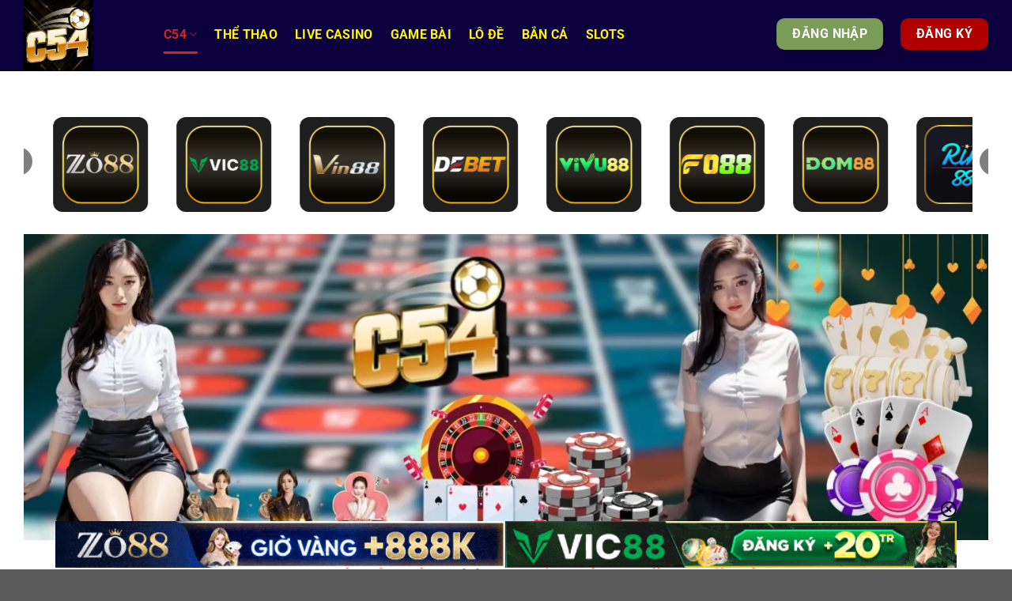

--- FILE ---
content_type: text/html; charset=UTF-8
request_url: https://rehangandhi.in.net/
body_size: 22683
content:
<!DOCTYPE html><html lang="vi" prefix="og: https://ogp.me/ns#" class="loading-site no-js"><head><meta name="google-site-verification" content="dEHWSal5l-UvqQXZiv7BnLaTsy6lk9vgK9lBRiZ_D-s" /><meta charset="UTF-8" /><link rel="profile" href="https://gmpg.org/xfn/11" /><link rel="pingback" href="https://rehangandhi.in.net/xmlrpc.php" /> <script>(function(html){html.className = html.className.replace(/\bno-js\b/,'js')})(document.documentElement);</script> <style>img:is([sizes="auto" i], [sizes^="auto," i]) { contain-intrinsic-size: 3000px 1500px }</style><meta name="viewport" content="width=device-width, initial-scale=1" /><title>C54 | Trang Cá Cược Bóng Đá &amp; Casino Top 1 Việt Nam</title><meta name="description" content="C54 – Trang cá cược bóng đá, casino, slots và nổ hũ hàng đầu Việt Nam. Link đăng ký, đăng nhập, tải app và nạp rút tiền tại rehangandhi.in.net."/><meta name="robots" content="follow, index, max-snippet:-1, max-video-preview:-1, max-image-preview:large"/><link rel="canonical" href="https://rehangandhi.in.net/" /><meta property="og:locale" content="vi_VN" /><meta property="og:type" content="website" /><meta property="og:title" content="C54 | Trang Cá Cược Bóng Đá &amp; Casino Top 1 Việt Nam" /><meta property="og:description" content="C54 – Trang cá cược bóng đá, casino, slots và nổ hũ hàng đầu Việt Nam. Link đăng ký, đăng nhập, tải app và nạp rút tiền tại rehangandhi.in.net." /><meta property="og:url" content="https://rehangandhi.in.net/" /><meta property="og:site_name" content="IN.NET" /><meta property="og:updated_time" content="2025-11-13T15:34:09+07:00" /><meta property="article:published_time" content="2025-03-28T15:11:13+07:00" /><meta property="article:modified_time" content="2025-11-13T15:34:09+07:00" /><meta name="twitter:card" content="summary_large_image" /><meta name="twitter:title" content="C54 | Trang Cá Cược Bóng Đá &amp; Casino Top 1 Việt Nam" /><meta name="twitter:description" content="C54 – Trang cá cược bóng đá, casino, slots và nổ hũ hàng đầu Việt Nam. Link đăng ký, đăng nhập, tải app và nạp rút tiền tại rehangandhi.in.net." /><meta name="twitter:label1" content="Được viết bởi" /><meta name="twitter:data1" content="seo" /><meta name="twitter:label2" content="Thời gian để đọc" /><meta name="twitter:data2" content="2 phút" /> <script type="application/ld+json" class="rank-math-schema-pro">{"@context":"https://schema.org","@graph":[{"@type":"Organization","@id":"https://rehangandhi.in.net/#organization","name":"C54","logo":{"@type":"ImageObject","@id":"https://rehangandhi.in.net/#logo","url":"https://rehangandhi.in.net/wp-content/uploads/2025/03/logo-c54.webp","contentUrl":"https://rehangandhi.in.net/wp-content/uploads/2025/03/logo-c54.webp","caption":"IN.NET","inLanguage":"vi","width":"400","height":"400"}},{"@type":"WebSite","@id":"https://rehangandhi.in.net/#website","url":"https://rehangandhi.in.net","name":"IN.NET","alternateName":"C54 - Trang c\u00e1 c\u01b0\u1ee3c b\u00f3ng \u0111\u00e1 casino n\u1ed5 h\u0169 Top1 Vi\u1ec7t Nam","publisher":{"@id":"https://rehangandhi.in.net/#organization"},"inLanguage":"vi","potentialAction":{"@type":"SearchAction","target":"https://rehangandhi.in.net/?s={search_term_string}","query-input":"required name=search_term_string"}},{"@type":"WebPage","@id":"https://rehangandhi.in.net/#webpage","url":"https://rehangandhi.in.net/","name":"C54 | Trang C\u00e1 C\u01b0\u1ee3c B\u00f3ng \u0110\u00e1 &amp; Casino Top 1 Vi\u1ec7t Nam","datePublished":"2025-03-28T15:11:13+07:00","dateModified":"2025-11-13T15:34:09+07:00","about":{"@id":"https://rehangandhi.in.net/#organization"},"isPartOf":{"@id":"https://rehangandhi.in.net/#website"},"inLanguage":"vi"},{"@type":"Person","@id":"https://rehangandhi.in.net/author/seo/","name":"seo","url":"https://rehangandhi.in.net/author/seo/","image":{"@type":"ImageObject","@id":"https://secure.gravatar.com/avatar/66d4066174fe2c5e9009020021f650e580096c58eae6d4ae4bf447fce146e4db?s=96&amp;d=mm&amp;r=g","url":"https://secure.gravatar.com/avatar/66d4066174fe2c5e9009020021f650e580096c58eae6d4ae4bf447fce146e4db?s=96&amp;d=mm&amp;r=g","caption":"seo","inLanguage":"vi"},"worksFor":{"@id":"https://rehangandhi.in.net/#organization"}},{"@type":"Article","headline":"C54 | Trang C\u00e1 C\u01b0\u1ee3c B\u00f3ng \u0110\u00e1 &amp; Casino Top 1 Vi\u1ec7t Nam","keywords":"C54","datePublished":"2025-03-28T15:11:13+07:00","dateModified":"2025-11-13T15:34:09+07:00","author":{"@id":"https://rehangandhi.in.net/author/seo/","name":"seo"},"publisher":{"@id":"https://rehangandhi.in.net/#organization"},"description":"C54 \u2013 Trang c\u00e1 c\u01b0\u1ee3c b\u00f3ng \u0111\u00e1, casino, slots v\u00e0 n\u1ed5 h\u0169 h\u00e0ng \u0111\u1ea7u Vi\u1ec7t Nam. Link \u0111\u0103ng k\u00fd, \u0111\u0103ng nh\u1eadp, t\u1ea3i app v\u00e0 n\u1ea1p r\u00fat ti\u1ec1n t\u1ea1i rehangandhi.in.net.","name":"C54 | Trang C\u00e1 C\u01b0\u1ee3c B\u00f3ng \u0110\u00e1 &amp; Casino Top 1 Vi\u1ec7t Nam","@id":"https://rehangandhi.in.net/#richSnippet","isPartOf":{"@id":"https://rehangandhi.in.net/#webpage"},"inLanguage":"vi","mainEntityOfPage":{"@id":"https://rehangandhi.in.net/#webpage"}}]}</script> <link rel='prefetch' href='https://rehangandhi.in.net/wp-content/themes/flatsome/assets/js/flatsome.js?ver=8e60d746741250b4dd4e' /><link rel='prefetch' href='https://rehangandhi.in.net/wp-content/themes/flatsome/assets/js/chunk.slider.js?ver=3.19.7' /><link rel='prefetch' href='https://rehangandhi.in.net/wp-content/themes/flatsome/assets/js/chunk.popups.js?ver=3.19.7' /><link rel='prefetch' href='https://rehangandhi.in.net/wp-content/themes/flatsome/assets/js/chunk.tooltips.js?ver=3.19.7' /><link rel="alternate" type="application/rss+xml" title="Dòng thông tin C54 - Trang Cá Cược Bóng Đá, Casino, Slots, Nổ hũ Số Top1 VN &raquo;" href="https://rehangandhi.in.net/feed/" /><link rel="alternate" type="application/rss+xml" title="C54 - Trang Cá Cược Bóng Đá, Casino, Slots, Nổ hũ Số Top1 VN &raquo; Dòng bình luận" href="https://rehangandhi.in.net/comments/feed/" /><link data-optimized="1" rel='stylesheet' id='customize-post-categories-for-ux-builder-css' href='https://rehangandhi.in.net/wp-content/litespeed/css/81ecf451d3e82bf69b2adedf0923da9f.css?ver=766b0' type='text/css' media='all' /><link data-optimized="1" rel='stylesheet' id='gwd-auth-css-css' href='https://rehangandhi.in.net/wp-content/litespeed/css/abd9095fcf3949bfffe60824b67c8fa4.css?ver=09ced' type='text/css' media='all' /><link data-optimized="1" rel='stylesheet' id='flatsome-main-css' href='https://rehangandhi.in.net/wp-content/litespeed/css/9d8fcf7614a263e0ec96d6dd288b9abf.css?ver=64500' type='text/css' media='all' /><style id='flatsome-main-inline-css' type='text/css'>@font-face {
				font-family: "fl-icons";
				font-display: block;
				src: url(https://rehangandhi.in.net/wp-content/themes/flatsome/assets/css/icons/fl-icons.eot?v=3.19.7);
				src:
					url(https://rehangandhi.in.net/wp-content/themes/flatsome/assets/css/icons/fl-icons.eot#iefix?v=3.19.7) format("embedded-opentype"),
					url(https://rehangandhi.in.net/wp-content/themes/flatsome/assets/css/icons/fl-icons.woff2?v=3.19.7) format("woff2"),
					url(https://rehangandhi.in.net/wp-content/themes/flatsome/assets/css/icons/fl-icons.ttf?v=3.19.7) format("truetype"),
					url(https://rehangandhi.in.net/wp-content/themes/flatsome/assets/css/icons/fl-icons.woff?v=3.19.7) format("woff"),
					url(https://rehangandhi.in.net/wp-content/themes/flatsome/assets/css/icons/fl-icons.svg?v=3.19.7#fl-icons) format("svg");
			}</style><link data-optimized="1" rel='stylesheet' id='gwd-banner-style-css' href='https://rehangandhi.in.net/wp-content/litespeed/css/dbc6dc81ef425f8a3d540af38b7fb4f5.css?ver=f1f56' type='text/css' media='all' /><link data-optimized="1" rel='stylesheet' id='swiper-css-css' href='https://rehangandhi.in.net/wp-content/litespeed/css/c60bb78ce22435f38db5da8f255809aa.css?ver=7bd32' type='text/css' media='all' /><link data-optimized="1" rel='stylesheet' id='gwd-slider-css-css' href='https://rehangandhi.in.net/wp-content/litespeed/css/ee1cc057dec5df212c1ed7de18745dfd.css?ver=63baf' type='text/css' media='all' /> <script type="text/javascript" src="https://rehangandhi.in.net/wp-includes/js/jquery/jquery.min.js?ver=3.7.1" id="jquery-core-js"></script> <link rel="https://api.w.org/" href="https://rehangandhi.in.net/wp-json/" /><link rel="alternate" title="JSON" type="application/json" href="https://rehangandhi.in.net/wp-json/wp/v2/pages/18" /><link rel="EditURI" type="application/rsd+xml" title="RSD" href="https://rehangandhi.in.net/xmlrpc.php?rsd" /><link rel='shortlink' href='https://rehangandhi.in.net/' /><link rel="alternate" title="oNhúng (JSON)" type="application/json+oembed" href="https://rehangandhi.in.net/wp-json/oembed/1.0/embed?url=https%3A%2F%2Frehangandhi.in.net%2F" /><link rel="alternate" title="oNhúng (XML)" type="text/xml+oembed" href="https://rehangandhi.in.net/wp-json/oembed/1.0/embed?url=https%3A%2F%2Frehangandhi.in.net%2F&#038;format=xml" /><meta name="google-site-verification" content="BdfRNURsDk4PFxGwxH7jGujksEPQ_RVnlDKemX9_a-w" /><link rel="icon" href="https://rehangandhi.in.net/wp-content/uploads/2025/03/logo-c54.webp" sizes="32x32" /><link rel="icon" href="https://rehangandhi.in.net/wp-content/uploads/2025/03/logo-c54.webp" sizes="192x192" /><link rel="apple-touch-icon" href="https://rehangandhi.in.net/wp-content/uploads/2025/03/logo-c54.webp" /><meta name="msapplication-TileImage" content="https://rehangandhi.in.net/wp-content/uploads/2025/03/logo-c54.webp" /><style id="custom-css" type="text/css">:root {--primary-color: #446084;--fs-color-primary: #446084;--fs-color-secondary: #d26e4b;--fs-color-success: #7a9c59;--fs-color-alert: #b20000;--fs-experimental-link-color: #334862;--fs-experimental-link-color-hover: #111;}.tooltipster-base {--tooltip-color: #fff;--tooltip-bg-color: #000;}.off-canvas-right .mfp-content, .off-canvas-left .mfp-content {--drawer-width: 300px;}.container-width, .full-width .ubermenu-nav, .container, .row{max-width: 1250px}.row.row-collapse{max-width: 1220px}.row.row-small{max-width: 1242.5px}.row.row-large{max-width: 1280px}.header-main{height: 90px}#logo img{max-height: 90px}#logo{width:147px;}.header-bottom{min-height: 55px}.header-top{min-height: 30px}.transparent .header-main{height: 30px}.transparent #logo img{max-height: 30px}.has-transparent + .page-title:first-of-type,.has-transparent + #main > .page-title,.has-transparent + #main > div > .page-title,.has-transparent + #main .page-header-wrapper:first-of-type .page-title{padding-top: 80px;}.header.show-on-scroll,.stuck .header-main{height:70px!important}.stuck #logo img{max-height: 70px!important}.header-bg-color {background-color: #0b003d}.header-bottom {background-color: #f1f1f1}.header-main .nav > li > a{line-height: 29px }.header-wrapper:not(.stuck) .header-main .header-nav{margin-top: -4px }.stuck .header-main .nav > li > a{line-height: 50px }.header-bottom-nav > li > a{line-height: 16px }@media (max-width: 549px) {.header-main{height: 70px}#logo img{max-height: 70px}}body{font-family: Roboto, sans-serif;}body {font-weight: 400;font-style: normal;}.nav > li > a {font-family: Roboto, sans-serif;}.mobile-sidebar-levels-2 .nav > li > ul > li > a {font-family: Roboto, sans-serif;}.nav > li > a,.mobile-sidebar-levels-2 .nav > li > ul > li > a {font-weight: 700;font-style: normal;}h1,h2,h3,h4,h5,h6,.heading-font, .off-canvas-center .nav-sidebar.nav-vertical > li > a{font-family: Roboto, sans-serif;}h1,h2,h3,h4,h5,h6,.heading-font,.banner h1,.banner h2 {font-weight: 700;font-style: normal;}.alt-font{font-family: Roboto, sans-serif;}.alt-font {font-weight: 400!important;font-style: normal!important;}.header:not(.transparent) .header-nav-main.nav > li > a {color: #fff700;}.header:not(.transparent) .header-nav-main.nav > li > a:hover,.header:not(.transparent) .header-nav-main.nav > li.active > a,.header:not(.transparent) .header-nav-main.nav > li.current > a,.header:not(.transparent) .header-nav-main.nav > li > a.active,.header:not(.transparent) .header-nav-main.nav > li > a.current{color: #d42525;}.header-nav-main.nav-line-bottom > li > a:before,.header-nav-main.nav-line-grow > li > a:before,.header-nav-main.nav-line > li > a:before,.header-nav-main.nav-box > li > a:hover,.header-nav-main.nav-box > li.active > a,.header-nav-main.nav-pills > li > a:hover,.header-nav-main.nav-pills > li.active > a{color:#FFF!important;background-color: #d42525;}.nav-vertical-fly-out > li + li {border-top-width: 1px; border-top-style: solid;}/* Custom CSS */ul.row.related-post li {list-style: none;}.related-title {line-height: 1.3 !important;margin-top: 10px !important;}.feature {position: relative;overflow: hidden;}.feature::before {content: "";display: block;padding-top: 56.25%;}.feature .image{position: absolute;top: 0;left: 0;bottom: 0;right: 0;margin: auto;background-size: cover;background-position: center;}.label-new.menu-item > a:after{content:"Mới";}.label-hot.menu-item > a:after{content:"Nổi bật";}.label-sale.menu-item > a:after{content:"Giảm giá";}.label-popular.menu-item > a:after{content:"Phổ biến";}</style><style id="kirki-inline-styles">/* cyrillic-ext */
@font-face {
  font-family: 'Roboto';
  font-style: normal;
  font-weight: 400;
  font-stretch: 100%;
  font-display: swap;
  src: url(https://rehangandhi.in.net/wp-content/fonts/roboto/KFO7CnqEu92Fr1ME7kSn66aGLdTylUAMa3GUBGEe.woff2) format('woff2');
  unicode-range: U+0460-052F, U+1C80-1C8A, U+20B4, U+2DE0-2DFF, U+A640-A69F, U+FE2E-FE2F;
}
/* cyrillic */
@font-face {
  font-family: 'Roboto';
  font-style: normal;
  font-weight: 400;
  font-stretch: 100%;
  font-display: swap;
  src: url(https://rehangandhi.in.net/wp-content/fonts/roboto/KFO7CnqEu92Fr1ME7kSn66aGLdTylUAMa3iUBGEe.woff2) format('woff2');
  unicode-range: U+0301, U+0400-045F, U+0490-0491, U+04B0-04B1, U+2116;
}
/* greek-ext */
@font-face {
  font-family: 'Roboto';
  font-style: normal;
  font-weight: 400;
  font-stretch: 100%;
  font-display: swap;
  src: url(https://rehangandhi.in.net/wp-content/fonts/roboto/KFO7CnqEu92Fr1ME7kSn66aGLdTylUAMa3CUBGEe.woff2) format('woff2');
  unicode-range: U+1F00-1FFF;
}
/* greek */
@font-face {
  font-family: 'Roboto';
  font-style: normal;
  font-weight: 400;
  font-stretch: 100%;
  font-display: swap;
  src: url(https://rehangandhi.in.net/wp-content/fonts/roboto/KFO7CnqEu92Fr1ME7kSn66aGLdTylUAMa3-UBGEe.woff2) format('woff2');
  unicode-range: U+0370-0377, U+037A-037F, U+0384-038A, U+038C, U+038E-03A1, U+03A3-03FF;
}
/* math */
@font-face {
  font-family: 'Roboto';
  font-style: normal;
  font-weight: 400;
  font-stretch: 100%;
  font-display: swap;
  src: url(https://rehangandhi.in.net/wp-content/fonts/roboto/KFO7CnqEu92Fr1ME7kSn66aGLdTylUAMawCUBGEe.woff2) format('woff2');
  unicode-range: U+0302-0303, U+0305, U+0307-0308, U+0310, U+0312, U+0315, U+031A, U+0326-0327, U+032C, U+032F-0330, U+0332-0333, U+0338, U+033A, U+0346, U+034D, U+0391-03A1, U+03A3-03A9, U+03B1-03C9, U+03D1, U+03D5-03D6, U+03F0-03F1, U+03F4-03F5, U+2016-2017, U+2034-2038, U+203C, U+2040, U+2043, U+2047, U+2050, U+2057, U+205F, U+2070-2071, U+2074-208E, U+2090-209C, U+20D0-20DC, U+20E1, U+20E5-20EF, U+2100-2112, U+2114-2115, U+2117-2121, U+2123-214F, U+2190, U+2192, U+2194-21AE, U+21B0-21E5, U+21F1-21F2, U+21F4-2211, U+2213-2214, U+2216-22FF, U+2308-230B, U+2310, U+2319, U+231C-2321, U+2336-237A, U+237C, U+2395, U+239B-23B7, U+23D0, U+23DC-23E1, U+2474-2475, U+25AF, U+25B3, U+25B7, U+25BD, U+25C1, U+25CA, U+25CC, U+25FB, U+266D-266F, U+27C0-27FF, U+2900-2AFF, U+2B0E-2B11, U+2B30-2B4C, U+2BFE, U+3030, U+FF5B, U+FF5D, U+1D400-1D7FF, U+1EE00-1EEFF;
}
/* symbols */
@font-face {
  font-family: 'Roboto';
  font-style: normal;
  font-weight: 400;
  font-stretch: 100%;
  font-display: swap;
  src: url(https://rehangandhi.in.net/wp-content/fonts/roboto/KFO7CnqEu92Fr1ME7kSn66aGLdTylUAMaxKUBGEe.woff2) format('woff2');
  unicode-range: U+0001-000C, U+000E-001F, U+007F-009F, U+20DD-20E0, U+20E2-20E4, U+2150-218F, U+2190, U+2192, U+2194-2199, U+21AF, U+21E6-21F0, U+21F3, U+2218-2219, U+2299, U+22C4-22C6, U+2300-243F, U+2440-244A, U+2460-24FF, U+25A0-27BF, U+2800-28FF, U+2921-2922, U+2981, U+29BF, U+29EB, U+2B00-2BFF, U+4DC0-4DFF, U+FFF9-FFFB, U+10140-1018E, U+10190-1019C, U+101A0, U+101D0-101FD, U+102E0-102FB, U+10E60-10E7E, U+1D2C0-1D2D3, U+1D2E0-1D37F, U+1F000-1F0FF, U+1F100-1F1AD, U+1F1E6-1F1FF, U+1F30D-1F30F, U+1F315, U+1F31C, U+1F31E, U+1F320-1F32C, U+1F336, U+1F378, U+1F37D, U+1F382, U+1F393-1F39F, U+1F3A7-1F3A8, U+1F3AC-1F3AF, U+1F3C2, U+1F3C4-1F3C6, U+1F3CA-1F3CE, U+1F3D4-1F3E0, U+1F3ED, U+1F3F1-1F3F3, U+1F3F5-1F3F7, U+1F408, U+1F415, U+1F41F, U+1F426, U+1F43F, U+1F441-1F442, U+1F444, U+1F446-1F449, U+1F44C-1F44E, U+1F453, U+1F46A, U+1F47D, U+1F4A3, U+1F4B0, U+1F4B3, U+1F4B9, U+1F4BB, U+1F4BF, U+1F4C8-1F4CB, U+1F4D6, U+1F4DA, U+1F4DF, U+1F4E3-1F4E6, U+1F4EA-1F4ED, U+1F4F7, U+1F4F9-1F4FB, U+1F4FD-1F4FE, U+1F503, U+1F507-1F50B, U+1F50D, U+1F512-1F513, U+1F53E-1F54A, U+1F54F-1F5FA, U+1F610, U+1F650-1F67F, U+1F687, U+1F68D, U+1F691, U+1F694, U+1F698, U+1F6AD, U+1F6B2, U+1F6B9-1F6BA, U+1F6BC, U+1F6C6-1F6CF, U+1F6D3-1F6D7, U+1F6E0-1F6EA, U+1F6F0-1F6F3, U+1F6F7-1F6FC, U+1F700-1F7FF, U+1F800-1F80B, U+1F810-1F847, U+1F850-1F859, U+1F860-1F887, U+1F890-1F8AD, U+1F8B0-1F8BB, U+1F8C0-1F8C1, U+1F900-1F90B, U+1F93B, U+1F946, U+1F984, U+1F996, U+1F9E9, U+1FA00-1FA6F, U+1FA70-1FA7C, U+1FA80-1FA89, U+1FA8F-1FAC6, U+1FACE-1FADC, U+1FADF-1FAE9, U+1FAF0-1FAF8, U+1FB00-1FBFF;
}
/* vietnamese */
@font-face {
  font-family: 'Roboto';
  font-style: normal;
  font-weight: 400;
  font-stretch: 100%;
  font-display: swap;
  src: url(https://rehangandhi.in.net/wp-content/fonts/roboto/KFO7CnqEu92Fr1ME7kSn66aGLdTylUAMa3OUBGEe.woff2) format('woff2');
  unicode-range: U+0102-0103, U+0110-0111, U+0128-0129, U+0168-0169, U+01A0-01A1, U+01AF-01B0, U+0300-0301, U+0303-0304, U+0308-0309, U+0323, U+0329, U+1EA0-1EF9, U+20AB;
}
/* latin-ext */
@font-face {
  font-family: 'Roboto';
  font-style: normal;
  font-weight: 400;
  font-stretch: 100%;
  font-display: swap;
  src: url(https://rehangandhi.in.net/wp-content/fonts/roboto/KFO7CnqEu92Fr1ME7kSn66aGLdTylUAMa3KUBGEe.woff2) format('woff2');
  unicode-range: U+0100-02BA, U+02BD-02C5, U+02C7-02CC, U+02CE-02D7, U+02DD-02FF, U+0304, U+0308, U+0329, U+1D00-1DBF, U+1E00-1E9F, U+1EF2-1EFF, U+2020, U+20A0-20AB, U+20AD-20C0, U+2113, U+2C60-2C7F, U+A720-A7FF;
}
/* latin */
@font-face {
  font-family: 'Roboto';
  font-style: normal;
  font-weight: 400;
  font-stretch: 100%;
  font-display: swap;
  src: url(https://rehangandhi.in.net/wp-content/fonts/roboto/KFO7CnqEu92Fr1ME7kSn66aGLdTylUAMa3yUBA.woff2) format('woff2');
  unicode-range: U+0000-00FF, U+0131, U+0152-0153, U+02BB-02BC, U+02C6, U+02DA, U+02DC, U+0304, U+0308, U+0329, U+2000-206F, U+20AC, U+2122, U+2191, U+2193, U+2212, U+2215, U+FEFF, U+FFFD;
}
/* cyrillic-ext */
@font-face {
  font-family: 'Roboto';
  font-style: normal;
  font-weight: 700;
  font-stretch: 100%;
  font-display: swap;
  src: url(https://rehangandhi.in.net/wp-content/fonts/roboto/KFO7CnqEu92Fr1ME7kSn66aGLdTylUAMa3GUBGEe.woff2) format('woff2');
  unicode-range: U+0460-052F, U+1C80-1C8A, U+20B4, U+2DE0-2DFF, U+A640-A69F, U+FE2E-FE2F;
}
/* cyrillic */
@font-face {
  font-family: 'Roboto';
  font-style: normal;
  font-weight: 700;
  font-stretch: 100%;
  font-display: swap;
  src: url(https://rehangandhi.in.net/wp-content/fonts/roboto/KFO7CnqEu92Fr1ME7kSn66aGLdTylUAMa3iUBGEe.woff2) format('woff2');
  unicode-range: U+0301, U+0400-045F, U+0490-0491, U+04B0-04B1, U+2116;
}
/* greek-ext */
@font-face {
  font-family: 'Roboto';
  font-style: normal;
  font-weight: 700;
  font-stretch: 100%;
  font-display: swap;
  src: url(https://rehangandhi.in.net/wp-content/fonts/roboto/KFO7CnqEu92Fr1ME7kSn66aGLdTylUAMa3CUBGEe.woff2) format('woff2');
  unicode-range: U+1F00-1FFF;
}
/* greek */
@font-face {
  font-family: 'Roboto';
  font-style: normal;
  font-weight: 700;
  font-stretch: 100%;
  font-display: swap;
  src: url(https://rehangandhi.in.net/wp-content/fonts/roboto/KFO7CnqEu92Fr1ME7kSn66aGLdTylUAMa3-UBGEe.woff2) format('woff2');
  unicode-range: U+0370-0377, U+037A-037F, U+0384-038A, U+038C, U+038E-03A1, U+03A3-03FF;
}
/* math */
@font-face {
  font-family: 'Roboto';
  font-style: normal;
  font-weight: 700;
  font-stretch: 100%;
  font-display: swap;
  src: url(https://rehangandhi.in.net/wp-content/fonts/roboto/KFO7CnqEu92Fr1ME7kSn66aGLdTylUAMawCUBGEe.woff2) format('woff2');
  unicode-range: U+0302-0303, U+0305, U+0307-0308, U+0310, U+0312, U+0315, U+031A, U+0326-0327, U+032C, U+032F-0330, U+0332-0333, U+0338, U+033A, U+0346, U+034D, U+0391-03A1, U+03A3-03A9, U+03B1-03C9, U+03D1, U+03D5-03D6, U+03F0-03F1, U+03F4-03F5, U+2016-2017, U+2034-2038, U+203C, U+2040, U+2043, U+2047, U+2050, U+2057, U+205F, U+2070-2071, U+2074-208E, U+2090-209C, U+20D0-20DC, U+20E1, U+20E5-20EF, U+2100-2112, U+2114-2115, U+2117-2121, U+2123-214F, U+2190, U+2192, U+2194-21AE, U+21B0-21E5, U+21F1-21F2, U+21F4-2211, U+2213-2214, U+2216-22FF, U+2308-230B, U+2310, U+2319, U+231C-2321, U+2336-237A, U+237C, U+2395, U+239B-23B7, U+23D0, U+23DC-23E1, U+2474-2475, U+25AF, U+25B3, U+25B7, U+25BD, U+25C1, U+25CA, U+25CC, U+25FB, U+266D-266F, U+27C0-27FF, U+2900-2AFF, U+2B0E-2B11, U+2B30-2B4C, U+2BFE, U+3030, U+FF5B, U+FF5D, U+1D400-1D7FF, U+1EE00-1EEFF;
}
/* symbols */
@font-face {
  font-family: 'Roboto';
  font-style: normal;
  font-weight: 700;
  font-stretch: 100%;
  font-display: swap;
  src: url(https://rehangandhi.in.net/wp-content/fonts/roboto/KFO7CnqEu92Fr1ME7kSn66aGLdTylUAMaxKUBGEe.woff2) format('woff2');
  unicode-range: U+0001-000C, U+000E-001F, U+007F-009F, U+20DD-20E0, U+20E2-20E4, U+2150-218F, U+2190, U+2192, U+2194-2199, U+21AF, U+21E6-21F0, U+21F3, U+2218-2219, U+2299, U+22C4-22C6, U+2300-243F, U+2440-244A, U+2460-24FF, U+25A0-27BF, U+2800-28FF, U+2921-2922, U+2981, U+29BF, U+29EB, U+2B00-2BFF, U+4DC0-4DFF, U+FFF9-FFFB, U+10140-1018E, U+10190-1019C, U+101A0, U+101D0-101FD, U+102E0-102FB, U+10E60-10E7E, U+1D2C0-1D2D3, U+1D2E0-1D37F, U+1F000-1F0FF, U+1F100-1F1AD, U+1F1E6-1F1FF, U+1F30D-1F30F, U+1F315, U+1F31C, U+1F31E, U+1F320-1F32C, U+1F336, U+1F378, U+1F37D, U+1F382, U+1F393-1F39F, U+1F3A7-1F3A8, U+1F3AC-1F3AF, U+1F3C2, U+1F3C4-1F3C6, U+1F3CA-1F3CE, U+1F3D4-1F3E0, U+1F3ED, U+1F3F1-1F3F3, U+1F3F5-1F3F7, U+1F408, U+1F415, U+1F41F, U+1F426, U+1F43F, U+1F441-1F442, U+1F444, U+1F446-1F449, U+1F44C-1F44E, U+1F453, U+1F46A, U+1F47D, U+1F4A3, U+1F4B0, U+1F4B3, U+1F4B9, U+1F4BB, U+1F4BF, U+1F4C8-1F4CB, U+1F4D6, U+1F4DA, U+1F4DF, U+1F4E3-1F4E6, U+1F4EA-1F4ED, U+1F4F7, U+1F4F9-1F4FB, U+1F4FD-1F4FE, U+1F503, U+1F507-1F50B, U+1F50D, U+1F512-1F513, U+1F53E-1F54A, U+1F54F-1F5FA, U+1F610, U+1F650-1F67F, U+1F687, U+1F68D, U+1F691, U+1F694, U+1F698, U+1F6AD, U+1F6B2, U+1F6B9-1F6BA, U+1F6BC, U+1F6C6-1F6CF, U+1F6D3-1F6D7, U+1F6E0-1F6EA, U+1F6F0-1F6F3, U+1F6F7-1F6FC, U+1F700-1F7FF, U+1F800-1F80B, U+1F810-1F847, U+1F850-1F859, U+1F860-1F887, U+1F890-1F8AD, U+1F8B0-1F8BB, U+1F8C0-1F8C1, U+1F900-1F90B, U+1F93B, U+1F946, U+1F984, U+1F996, U+1F9E9, U+1FA00-1FA6F, U+1FA70-1FA7C, U+1FA80-1FA89, U+1FA8F-1FAC6, U+1FACE-1FADC, U+1FADF-1FAE9, U+1FAF0-1FAF8, U+1FB00-1FBFF;
}
/* vietnamese */
@font-face {
  font-family: 'Roboto';
  font-style: normal;
  font-weight: 700;
  font-stretch: 100%;
  font-display: swap;
  src: url(https://rehangandhi.in.net/wp-content/fonts/roboto/KFO7CnqEu92Fr1ME7kSn66aGLdTylUAMa3OUBGEe.woff2) format('woff2');
  unicode-range: U+0102-0103, U+0110-0111, U+0128-0129, U+0168-0169, U+01A0-01A1, U+01AF-01B0, U+0300-0301, U+0303-0304, U+0308-0309, U+0323, U+0329, U+1EA0-1EF9, U+20AB;
}
/* latin-ext */
@font-face {
  font-family: 'Roboto';
  font-style: normal;
  font-weight: 700;
  font-stretch: 100%;
  font-display: swap;
  src: url(https://rehangandhi.in.net/wp-content/fonts/roboto/KFO7CnqEu92Fr1ME7kSn66aGLdTylUAMa3KUBGEe.woff2) format('woff2');
  unicode-range: U+0100-02BA, U+02BD-02C5, U+02C7-02CC, U+02CE-02D7, U+02DD-02FF, U+0304, U+0308, U+0329, U+1D00-1DBF, U+1E00-1E9F, U+1EF2-1EFF, U+2020, U+20A0-20AB, U+20AD-20C0, U+2113, U+2C60-2C7F, U+A720-A7FF;
}
/* latin */
@font-face {
  font-family: 'Roboto';
  font-style: normal;
  font-weight: 700;
  font-stretch: 100%;
  font-display: swap;
  src: url(https://rehangandhi.in.net/wp-content/fonts/roboto/KFO7CnqEu92Fr1ME7kSn66aGLdTylUAMa3yUBA.woff2) format('woff2');
  unicode-range: U+0000-00FF, U+0131, U+0152-0153, U+02BB-02BC, U+02C6, U+02DA, U+02DC, U+0304, U+0308, U+0329, U+2000-206F, U+20AC, U+2122, U+2191, U+2193, U+2212, U+2215, U+FEFF, U+FFFD;
}</style></head><body class="home wp-singular page-template-default page page-id-18 wp-theme-flatsome wp-child-theme-flatsome-child full-width lightbox nav-dropdown-has-arrow nav-dropdown-has-shadow nav-dropdown-has-border mobile-submenu-slide mobile-submenu-slide-levels-1"><a class="skip-link screen-reader-text" href="#main">Bỏ qua nội dung</a><div id="wrapper"><header id="header" class="header has-sticky sticky-jump"><div class="header-wrapper"><div id="masthead" class="header-main nav-dark"><div class="header-inner flex-row container logo-left medium-logo-center" role="navigation"><div id="logo" class="flex-col logo"><a href="https://rehangandhi.in.net/" title="C54 &#8211; Trang Cá Cược Bóng Đá, Casino, Slots, Nổ hũ Số Top1 VN - C54 &#8211; Trang Cá Cược Bóng Đá, Casino, Slots, Nổ hũ Số Top1 VN. Link chính thức đăng ký, đăng nhập, tải app, nạp rút tiền tại rehangandhi.in.net" rel="home">
<img data-lazyloaded="1" src="[data-uri]" width="314" height="321" data-src="https://rehangandhi.in.net/wp-content/uploads/2025/03/logo-2-c54.webp" class="header_logo header-logo" alt="C54 &#8211; Trang Cá Cược Bóng Đá, Casino, Slots, Nổ hũ Số Top1 VN"/><img data-lazyloaded="1" src="[data-uri]"  width="314" height="321" data-src="https://rehangandhi.in.net/wp-content/uploads/2025/03/logo-2-c54.webp" class="header-logo-dark" alt="C54 &#8211; Trang Cá Cược Bóng Đá, Casino, Slots, Nổ hũ Số Top1 VN"/></a></div><div class="flex-col show-for-medium flex-left"><ul class="mobile-nav nav nav-left "><li class="nav-icon has-icon">
<a href="#" data-open="#main-menu" data-pos="left" data-bg="main-menu-overlay" data-color="dark" class="is-small" aria-label="Menu" aria-controls="main-menu" aria-expanded="false"><i class="icon-menu" ></i>
</a></li></ul></div><div class="flex-col hide-for-medium flex-left
flex-grow"><ul class="header-nav header-nav-main nav nav-left  nav-line-bottom nav-size-large nav-spacing-large nav-uppercase" ><li id="menu-item-22" class="menu-item menu-item-type-post_type menu-item-object-page menu-item-home current-menu-item page_item page-item-18 current_page_item menu-item-has-children menu-item-22 active menu-item-design-default has-dropdown"><a href="https://rehangandhi.in.net/" aria-current="page" class="nav-top-link" aria-expanded="false" aria-haspopup="menu">C54<i class="icon-angle-down" ></i></a><ul class="sub-menu nav-dropdown nav-dropdown-default"><li id="menu-item-43" class="menu-item menu-item-type-taxonomy menu-item-object-category menu-item-43"><a href="https://rehangandhi.in.net/huong-dan-tham-gia-c54/">Hướng Dẫn Tham Gia C54</a></li><li id="menu-item-42" class="menu-item menu-item-type-taxonomy menu-item-object-category menu-item-42"><a href="https://rehangandhi.in.net/cam-nang-ca-cuoc-c54/">Cẩm nang cá cược C54</a></li></ul></li><li id="menu-item-31" class="menu-item menu-item-type-custom menu-item-object-custom menu-item-31 menu-item-design-default"><a href="https://rehangandhi.in.net/the-thao-c54/" class="nav-top-link">Thể Thao</a></li><li id="menu-item-32" class="menu-item menu-item-type-custom menu-item-object-custom menu-item-32 menu-item-design-default"><a href="https://rehangandhi.in.net/live-casino-c54/" class="nav-top-link">Live Casino</a></li><li id="menu-item-33" class="menu-item menu-item-type-custom menu-item-object-custom menu-item-33 menu-item-design-default"><a href="https://rehangandhi.in.net/game-bai-c54/" class="nav-top-link">Game Bài</a></li><li id="menu-item-34" class="menu-item menu-item-type-custom menu-item-object-custom menu-item-34 menu-item-design-default"><a href="https://rehangandhi.in.net/lo-de-c54/" class="nav-top-link">Lô Đề</a></li><li id="menu-item-35" class="menu-item menu-item-type-custom menu-item-object-custom menu-item-35 menu-item-design-default"><a href="https://rehangandhi.in.net/ban-ca-c54/" class="nav-top-link">Bắn Cá</a></li><li id="menu-item-36" class="menu-item menu-item-type-custom menu-item-object-custom menu-item-36 menu-item-design-default"><a href="https://rehangandhi.in.net/slots-c54/" class="nav-top-link">Slots</a></li></ul></div><div class="flex-col hide-for-medium flex-right"><ul class="header-nav header-nav-main nav nav-right  nav-line-bottom nav-size-large nav-spacing-large nav-uppercase"><li class="html header-button-2"><div class="header-button">
<a href="/mlink/?branchseo=win79-w&#038;affid=4f1ce6180f5c7f04c51ae39cf487d401" target="_blank" class="button success is-large" rel="Nofollow noopener"  style="border-radius:10px;">
<span>Đăng Nhập</span>
</a></div></li><li class="html header-button-1"><div class="header-button">
<a href="/mlink/?branchseo=win79-w&#038;affid=4f1ce6180f5c7f04c51ae39cf487d401" target="_blank" class="button alert is-large" rel="Nofollow noopener"  style="border-radius:10px;">
<span>Đăng ký</span>
</a></div></li></ul></div><div class="flex-col show-for-medium flex-right"><ul class="mobile-nav nav nav-right "></ul></div></div><div class="container"><div class="top-divider full-width"></div></div></div><div id="wide-nav" class="header-bottom wide-nav show-for-medium"><div class="flex-row container"><div class="flex-col show-for-medium flex-grow"><ul class="nav header-bottom-nav nav-center mobile-nav  nav-uppercase"><li class="html header-button-1"><div class="header-button">
<a href="/mlink/?branchseo=win79-w&#038;affid=4f1ce6180f5c7f04c51ae39cf487d401" target="_blank" class="button alert is-large" rel="Nofollow noopener"  style="border-radius:10px;">
<span>Đăng ký</span>
</a></div></li><li class="header-divider"></li><li class="html header-button-2"><div class="header-button">
<a href="/mlink/?branchseo=win79-w&#038;affid=4f1ce6180f5c7f04c51ae39cf487d401" target="_blank" class="button success is-large" rel="Nofollow noopener"  style="border-radius:10px;">
<span>Đăng Nhập</span>
</a></div></li></ul></div></div></div><div class="header-bg-container fill"><div class="header-bg-image fill"></div><div class="header-bg-color fill"></div></div></div></header><main id="main" class=""><div id="content" class="content-area page-wrapper" role="main"><div class="row row-main"><div class="large-12 col"><div class="col-inner"><div id="gwd-slider-link-573445364" class="gwd-banner gwd-slider-default-wrapper"><div class="gwd-slider-container"><div class="swiper gwd-slider-swiper"><div class="swiper-wrapper"><div class="swiper-slide"><a href="/mlink/?branchseo=max79-w&#038;affid=80fcc160d8a6492a5656e595f9c77e87" target="_blank" rel="nofollow noopener" data-wpel-link="internal"></p><div class="gwd-slider-brand-card">
<img data-lazyloaded="1" src="[data-uri]" width="500" height="500" decoding="async" data-src="/banner_image/banners/21-1762320543402-slide-logo-max79-moi-trang"></div><p></a></div><div class="swiper-slide"><a href="/mlink/?branchseo=zo88-w&#038;affid=2c361f5cb803aeddd1cdf380de87031a" target="_blank" rel="nofollow noopener" data-wpel-link="internal"></p><div class="gwd-slider-brand-card">
<img data-lazyloaded="1" src="[data-uri]" width="300" height="300" decoding="async" data-src="/banner_image/banners/21-1756558282037-slide-zo88"></div><p></a></div><div class="swiper-slide"><a href="/mlink/?branchseo=vic88-w&#038;affid=4cbcbd0dccfe21cc078d485891e45acf" target="_blank" rel="nofollow noopener" data-wpel-link="internal"></p><div class="gwd-slider-brand-card">
<img data-lazyloaded="1" src="[data-uri]" width="300" height="300" decoding="async" data-src="/banner_image/banners/21-1756558300568-slide-vic88"></div><p></a></div><div class="swiper-slide"><a href="/mlink/?branchseo=vin88-w&#038;affid=fe3c2f7b3184321e2b2a8ee0c80f8cdc" target="_blank" rel="nofollow noopener" data-wpel-link="internal"></p><div class="gwd-slider-brand-card">
<img data-lazyloaded="1" src="[data-uri]" width="300" height="300" decoding="async" data-src="/banner_image/banners/21-1756558336661-slide-vin88"></div><p></a></div><div class="swiper-slide"><a href="/mlink/?branchseo=debet-dsnc&#038;affid=6510fd2c783c2b98106abe6760dea03c" target="_blank" rel="nofollow noopener" data-wpel-link="internal"></p><div class="gwd-slider-brand-card">
<img data-lazyloaded="1" src="[data-uri]" width="300" height="300" decoding="async" data-src="/banner_image/banners/21-1756558355118-slide-debet"></div><p></a></div><div class="swiper-slide"><a href="/mlink/?branchseo=vivu88-w&#038;affid=0e1c50066c360dec2c27c9dce9e43143" target="_blank" rel="nofollow noopener" data-wpel-link="internal"></p><div class="gwd-slider-brand-card">
<img data-lazyloaded="1" src="[data-uri]" width="300" height="300" decoding="async" data-src="/banner_image/banners/21-1756559378405-slide-vivu88"></div><p></a></div><div class="swiper-slide"><a href="/mlink/?branchseo=fo88-w&#038;affid=23f77fc45b174932a4f44d63da0350bd" target="_blank" rel="nofollow noopener" data-wpel-link="internal"></p><div class="gwd-slider-brand-card">
<img data-lazyloaded="1" src="[data-uri]" width="300" height="300" decoding="async" data-src="/banner_image/banners/21-1756558570868-slide-fo88"></div><p></a></div><div class="swiper-slide"><a href="/mlink/?branchseo=dom88-w&#038;affid=4ad0c3746607977e7854fbe888c9e929" target="_blank" rel="nofollow noopener" data-wpel-link="internal"></p><div class="gwd-slider-brand-card">
<img data-lazyloaded="1" src="[data-uri]" width="300" height="300" decoding="async" data-src="/banner_image/banners/21-1756558578886-slide-dom88"></div><p></a></div><div class="swiper-slide"><a href="/mlink/?branchseo=rik88-w&#038;affid=ccfcb453f7eeb39beb6e049a8e7055b8" target="_blank" rel="nofollow noopener" data-wpel-link="internal"></p><div class="gwd-slider-brand-card">
<img data-lazyloaded="1" src="[data-uri]" width="500" height="500" decoding="async" data-src="/banner_image/banners/21-1762320826961-slide-logo-rik88-moi"></div><p></a></div><div class="swiper-slide"><a href="/mlink/?branchseo=86bet-w&#038;affid=5f10aff2645054ac75b11ae8b2d24e3d" target="_blank" rel="nofollow noopener" data-wpel-link="internal"></p><div class="gwd-slider-brand-card">
<img data-lazyloaded="1" src="[data-uri]" width="300" height="300" decoding="async" data-src="/banner_image/banners/21-1756558596604-slide-86bet"></div><p></a></div><div class="swiper-slide"><a href="/mlink/?branchseo=topbet-w&#038;affid=b3b89f80ddc4a0e2441cdca27e5cfeb6" target="_blank" rel="nofollow noopener" data-wpel-link="internal"></p><div class="gwd-slider-brand-card">
<img data-lazyloaded="1" src="[data-uri]" width="300" height="300" decoding="async" data-src="/banner_image/banners/21-1756558606894-slide-topbet"></div><p></a></div><div class="swiper-slide"><a href="/mlink/?branchseo=five88-w&#038;affid=f7c6cc468ceab657f2f48e1b5b884f31" target="_blank" rel="nofollow noopener" data-wpel-link="internal"></p><div class="gwd-slider-brand-card">
<img data-lazyloaded="1" src="[data-uri]" width="300" height="300" decoding="async" data-src="/banner_image/banners/21-1756558614124-slide-five88"></div><p></a></div><div class="swiper-slide"><a href="/mlink/?branchseo=sky88-w&#038;affid=6748506b50fa3757f35fc2aea38d2b61" target="_blank" rel="nofollow noopener" data-wpel-link="internal"></p><div class="gwd-slider-brand-card">
<img data-lazyloaded="1" src="[data-uri]" width="300" height="300" decoding="async" data-src="/banner_image/banners/21-1756558626160-slide-sky88"></div><p></a></div><div class="swiper-slide"><a href="/mlink/?branchseo=may88-dsnc&#038;affid=33dd68cfef64db0380baaee1c9ad0dbd" target="_blank" rel="nofollow noopener" data-wpel-link="internal"></p><div class="gwd-slider-brand-card">
<img data-lazyloaded="1" src="[data-uri]" width="300" height="300" decoding="async" data-src="/banner_image/banners/21-1756558663481-slide-may88"></div><p></a></div><div class="swiper-slide"><a href="/mlink/?branchseo=sin88-dsnc&#038;affid=cfc5b0af6f0580c28f31c92724d88ea2" target="_blank" rel="nofollow noopener" data-wpel-link="internal"></p><div class="gwd-slider-brand-card">
<img data-lazyloaded="1" src="[data-uri]" width="300" height="300" decoding="async" data-src="/banner_image/banners/21-1756558705111-slide-sin88"></div><p></a></div><div class="swiper-slide"><a href="/mlink/?branchseo=haywin-w&#038;affid=eec040424bb413320d1c28f40ac4953d" target="_blank" rel="nofollow noopener" data-wpel-link="internal"></p><div class="gwd-slider-brand-card">
<img data-lazyloaded="1" src="[data-uri]" width="300" height="300" decoding="async" data-src="/banner_image/banners/21-1759916687346-slide-haywin"></div><p></a></div><div class="swiper-slide"><a href="/mlink/?branchseo=yo88-w&#038;affid=054af395e21e36814c279eec81fc360d" target="_blank" rel="nofollow noopener" data-wpel-link="internal"></p><div class="gwd-slider-brand-card">
<img data-lazyloaded="1" src="[data-uri]" width="300" height="300" decoding="async" data-src="/banner_image/banners/21-1756558712988-slide-yo88"></div><p></a></div><div class="swiper-slide"><a href="/mlink/?branchseo=zowin-w&#038;affid=df10ef9a2ed2c50d0deae9ced9346d62" target="_blank" rel="nofollow noopener" data-wpel-link="internal"></p><div class="gwd-slider-brand-card">
<img data-lazyloaded="1" src="[data-uri]" width="300" height="300" decoding="async" data-src="/banner_image/banners/21-1756558721859-slide-zowin"></div><p></a></div><div class="swiper-slide"><a href="/mlink/?branchseo=win79-w&#038;affid=4f1ce6180f5c7f04c51ae39cf487d401" target="_blank" rel="nofollow noopener" data-wpel-link="internal"></p><div class="gwd-slider-brand-card">
<img data-lazyloaded="1" src="[data-uri]" width="300" height="300" decoding="async" data-src="/banner_image/banners/21-1756558731347-slide-win79"></div><p></a></div><div class="swiper-slide"><a href="/mlink/?branchseo=gemwin-w&#038;affid=d1c8b9fe257f6f8da2f551cad7822603" target="_blank" rel="nofollow noopener" data-wpel-link="internal"></p><div class="gwd-slider-brand-card">
<img data-lazyloaded="1" src="[data-uri]" width="300" height="300" decoding="async" data-src="/banner_image/banners/21-1756558738062-slide-gemwin"></div><p></a></div><div class="swiper-slide"><a href="/mlink/?branchseo=nhatvip-gbs1&#038;affid=1cb266723fd3e47e5d24f7d3f2c82d1f" target="_blank" rel="nofollow noopener" data-wpel-link="internal"></p><div class="gwd-slider-brand-card">
<img data-lazyloaded="1" src="[data-uri]" width="300" height="300" decoding="async" data-src="/banner_image/banners/21-1756558756857-slide-nhatvip"></div><p></a></div></div></div><div class="gwd-slider-prev swiper-button-prev"></div><div class="gwd-slider-next swiper-button-next"></div></p></div></p></div><div class="slider-wrapper relative" id="slider-107615819" ><div class="slider slider-nav-circle slider-nav-large slider-nav-light slider-style-normal"
data-flickity-options='{
"cellAlign": "center",
"imagesLoaded": true,
"lazyLoad": 1,
"freeScroll": false,
"wrapAround": true,
"autoPlay": 6000,
"pauseAutoPlayOnHover" : true,
"prevNextButtons": true,
"contain" : true,
"adaptiveHeight" : true,
"dragThreshold" : 10,
"percentPosition": true,
"pageDots": true,
"rightToLeft": false,
"draggable": true,
"selectedAttraction": 0.1,
"parallax" : 0,
"friction": 0.6        }'
><div class="img has-hover x md-x lg-x y md-y lg-y" id="image_1257778331"><div class="img-inner dark" >
<img data-lazyloaded="1" src="[data-uri]" fetchpriority="high" decoding="async" width="1020" height="323" data-src="https://rehangandhi.in.net/wp-content/uploads/2025/03/banner-c54.webp" class="attachment-large size-large" alt="banner-c54" /></div><style>#image_1257778331 {
  width: 100%;
}</style></div></div><div class="loading-spin dark large centered"></div></div><section class="section" id="section_826398427"><div class="section-bg fill" ></div><div class="section-content relative"><div class="container section-title-container" ><h1 class="section-title section-title-center"><b></b><span class="section-title-main" style="color:rgb(251, 57, 57);">C54 - Nhà cái cá cược uy tín hàng đầu châu á</span><b></b></h1></div><div class="row"  id="row-752162954"><div id="col-1377655739" class="col small-12 large-12"  ><div class="col-inner"  ><p style="text-align: center;"><span style="font-family: tahoma, arial, helvetica, sans-serif;"><span style="color: #ed1c24;"><strong><a style="color: #ed1c24;" href="https://rehangandhi.in.net/">C54</a></strong></span> là nhà cái hàng đầu trong lĩnh vực cá cược thể thao và casino trực tuyến, mang đến cho người chơi trải nghiệm giải trí đỉnh cao với đa dạng sản phẩm như: cá độ bóng đá, casino live, game bài đổi thưởng, bắn cá, xổ số lô đề, eSports và slot game.</span></p></div></div><div id="col-757888088" class="col small-12 large-12"  ><div class="col-inner text-center"  >
<a href="/mlink/?branchseo=win79-w&#038;affid=4f1ce6180f5c7f04c51ae39cf487d401" target="_blank" class="button secondary" rel="nofollow noopener"  style="border-radius:10px;">
<span>Link update mới nhất tháng 5/2025</span>
</a></div></div></div>
<code class="monospace-text"></code></div><style>#section_826398427 {
  padding-top: 30px;
  padding-bottom: 30px;
  background-color: rgb(255, 255, 255);
}</style></section><section class="section" id="section_843201105"><div class="section-bg fill" ></div><div class="section-content relative"><div class="container section-title-container" ><h2 class="section-title section-title-normal"><b></b><span class="section-title-main" style="color:rgb(251, 68, 68);">Khám phá các trò chơi cá cược tại C54</span><b></b></h2></div><div class="row"  id="row-147169497"><div id="col-129411771" class="col medium-2 small-12 large-2"  ><div class="col-inner"  ><div class="img has-hover x md-x lg-x y md-y lg-y" id="image_1480828191"><div class="img-inner dark" >
<img data-lazyloaded="1" src="[data-uri]" decoding="async" width="252" height="250" data-src="https://rehangandhi.in.net/wp-content/uploads/2025/04/the-thao-1.webp" class="attachment-large size-large" alt="Thể thao C54" /></div><style>#image_1480828191 {
  width: 100%;
}</style></div></div></div><div id="col-493241177" class="col medium-2 small-12 large-2"  ><div class="col-inner"  ><div class="img has-hover x md-x lg-x y md-y lg-y" id="image_647537290"><div class="img-inner dark" >
<img data-lazyloaded="1" src="[data-uri]" decoding="async" width="252" height="250" data-src="https://rehangandhi.in.net/wp-content/uploads/2025/04/table-game.webp" class="attachment-large size-large" alt="table-game C54" /></div><style>#image_647537290 {
  width: 100%;
}</style></div></div></div><div id="col-945842060" class="col medium-2 small-12 large-2"  ><div class="col-inner"  ><div class="img has-hover x md-x lg-x y md-y lg-y" id="image_141586885"><div class="img-inner dark" >
<img data-lazyloaded="1" src="[data-uri]" decoding="async" width="252" height="250" data-src="https://rehangandhi.in.net/wp-content/uploads/2025/04/slots.webp" class="attachment-large size-large" alt="slots C54" /></div><style>#image_141586885 {
  width: 100%;
}</style></div></div></div><div id="col-1843185195" class="col medium-2 small-12 large-2"  ><div class="col-inner"  ><div class="img has-hover x md-x lg-x y md-y lg-y" id="image_1756092194"><div class="img-inner dark" >
<img data-lazyloaded="1" src="[data-uri]" decoding="async" width="252" height="250" data-src="https://rehangandhi.in.net/wp-content/uploads/2025/04/quay-so.webp" class="attachment-large size-large" alt="Quay số 54" /></div><style>#image_1756092194 {
  width: 100%;
}</style></div></div></div><div id="col-1263831806" class="col medium-2 small-12 large-2"  ><div class="col-inner"  ><div class="img has-hover x md-x lg-x y md-y lg-y" id="image_1844356977"><div class="img-inner dark" >
<img data-lazyloaded="1" src="[data-uri]" decoding="async" width="252" height="250" data-src="https://rehangandhi.in.net/wp-content/uploads/2025/04/no-hu.webp" class="attachment-large size-large" alt="Nổ hũ C54" /></div><style>#image_1844356977 {
  width: 100%;
}</style></div></div></div><div id="col-1948286191" class="col medium-2 small-12 large-2"  ><div class="col-inner"  ><div class="img has-hover x md-x lg-x y md-y lg-y" id="image_421248331"><div class="img-inner dark" >
<img data-lazyloaded="1" src="[data-uri]" decoding="async" width="252" height="250" data-src="https://rehangandhi.in.net/wp-content/uploads/2025/04/lo-de.webp" class="attachment-large size-large" alt="Lô đề C54" /></div><style>#image_421248331 {
  width: 100%;
}</style></div></div></div><div id="col-2075552480" class="col medium-2 small-12 large-2"  ><div class="col-inner"  ><div class="img has-hover x md-x lg-x y md-y lg-y" id="image_1047505476"><div class="img-inner dark" >
<img data-lazyloaded="1" src="[data-uri]" decoding="async" width="252" height="250" data-src="https://rehangandhi.in.net/wp-content/uploads/2025/04/live-casino.webp" class="attachment-large size-large" alt="Live casino C54" /></div><style>#image_1047505476 {
  width: 100%;
}</style></div></div></div><div id="col-1756618031" class="col medium-2 small-12 large-2"  ><div class="col-inner"  ><div class="img has-hover x md-x lg-x y md-y lg-y" id="image_1191816005"><div class="img-inner dark" >
<img data-lazyloaded="1" src="[data-uri]" decoding="async" width="252" height="250" data-src="https://rehangandhi.in.net/wp-content/uploads/2025/04/game-nhanh.webp" class="attachment-large size-large" alt="" /></div><style>#image_1191816005 {
  width: 100%;
}</style></div></div></div><div id="col-2066539540" class="col medium-2 small-12 large-2"  ><div class="col-inner"  ><div class="img has-hover x md-x lg-x y md-y lg-y" id="image_1028272909"><div class="img-inner dark" >
<img data-lazyloaded="1" src="[data-uri]" decoding="async" width="252" height="250" data-src="https://rehangandhi.in.net/wp-content/uploads/2025/04/ban-ca.webp" class="attachment-large size-large" alt="" /></div><style>#image_1028272909 {
  width: 100%;
}</style></div></div></div><div id="col-726873953" class="col medium-2 small-12 large-2"  ><div class="col-inner"  ><div class="img has-hover x md-x lg-x y md-y lg-y" id="image_2043891848"><div class="img-inner dark" >
<img data-lazyloaded="1" src="[data-uri]" decoding="async" width="252" height="250" data-src="https://rehangandhi.in.net/wp-content/uploads/2025/04/game-bai.webp" class="attachment-large size-large" alt="Game bài C54" /></div><style>#image_2043891848 {
  width: 100%;
}</style></div></div></div><div id="col-67921106" class="col medium-2 small-12 large-2"  ><div class="col-inner"  ><div class="img has-hover x md-x lg-x y md-y lg-y" id="image_130894280"><div class="img-inner dark" >
<img data-lazyloaded="1" src="[data-uri]" decoding="async" width="252" height="250" data-src="https://rehangandhi.in.net/wp-content/uploads/2025/04/quay-so.webp" class="attachment-large size-large" alt="Quay số 54" /></div><style>#image_130894280 {
  width: 100%;
}</style></div></div></div><div id="col-2045323203" class="col medium-2 small-12 large-2"  ><div class="col-inner"  ><div class="img has-hover x md-x lg-x y md-y lg-y" id="image_1227464625"><div class="img-inner dark" >
<img data-lazyloaded="1" src="[data-uri]" decoding="async" width="252" height="250" data-src="https://rehangandhi.in.net/wp-content/uploads/2025/04/the-thao-1.webp" class="attachment-large size-large" alt="Thể thao C54" /></div><style>#image_1227464625 {
  width: 100%;
}</style></div></div></div></div><div class="container section-title-container" ><h3 class="section-title section-title-normal"><b></b><span class="section-title-main" style="color:rgb(255, 255, 255);">Thể Thao</span><b></b></h3></div><div class="row large-columns-3 medium-columns-1 small-columns-1 slider row-slider slider-nav-reveal slider-nav-push"  data-flickity-options='{&quot;imagesLoaded&quot;: true, &quot;groupCells&quot;: &quot;100%&quot;, &quot;dragThreshold&quot; : 5, &quot;cellAlign&quot;: &quot;left&quot;,&quot;wrapAround&quot;: true,&quot;prevNextButtons&quot;: true,&quot;percentPosition&quot;: true,&quot;pageDots&quot;: false, &quot;rightToLeft&quot;: false, &quot;autoPlay&quot; : false}' ><div class="col post-item" ><div class="col-inner"><div class="box box-normal box-text-bottom box-blog-post has-hover"><div class="box-image" ><div class="image-cover" style="padding-top:56.25%;">
<a href="https://rehangandhi.in.net/the-thao-c54/" class="plain" aria-label="Thể Thao C54 &#8211; Nền Tảng Thể Thao Đỉnh Cao Cho Người Việt">
<img data-lazyloaded="1" src="[data-uri]" decoding="async" width="300" height="150" data-src="https://rehangandhi.in.net/wp-content/uploads/2025/04/the-thao-c54-nen-tang-the-thao-dinh-cao-cho-nguoi-viet.webp" class="attachment-medium size-medium wp-post-image" alt="Thể Thao C54 - Nền Tảng Thể Thao Đỉnh Cao Cho Người Việt" />							</a></div></div><div class="box-text text-center" style="background-color:rgb(237, 228, 228);"><div class="box-text-inner blog-post-inner"><h5 class="post-title is-large ">
<a href="https://rehangandhi.in.net/the-thao-c54/" class="plain">Thể Thao C54 &#8211; Nền Tảng Thể Thao Đỉnh Cao Cho Người Việt</a></h5><div class="is-divider"></div><p class="from_the_blog_excerpt ">
Thể thao C54 đang trở thành điểm đến lý tưởng cho những ai yêu thích [...]</p></div></div><div class="badge absolute top post-date badge-outline"><div class="badge-inner">
<span class="post-date-day">06</span><br>
<span class="post-date-month is-xsmall">Th4</span></div></div></div></div></div><div class="col post-item" ><div class="col-inner"><div class="box box-normal box-text-bottom box-blog-post has-hover"><div class="box-image" ><div class="image-cover" style="padding-top:56.25%;">
<a href="https://rehangandhi.in.net/keo-chap-1-trai/" class="plain" aria-label="Kèo chấp 1 trái là gì và lý do loại kèo này được lựa chọn">
<img data-lazyloaded="1" src="[data-uri]" decoding="async" width="300" height="150" data-src="https://rehangandhi.in.net/wp-content/uploads/2025/04/keo-chap-1-trai-la-gi-va-ly-do-loai-keo-nay-duoc-lua-chon.webp" class="attachment-medium size-medium wp-post-image" alt="Kèo chấp 1 trái là gì và lý do loại kèo này được lựa chọn" />							</a></div></div><div class="box-text text-center" style="background-color:rgb(237, 228, 228);"><div class="box-text-inner blog-post-inner"><h5 class="post-title is-large ">
<a href="https://rehangandhi.in.net/keo-chap-1-trai/" class="plain">Kèo chấp 1 trái là gì và lý do loại kèo này được lựa chọn</a></h5><div class="is-divider"></div><p class="from_the_blog_excerpt ">
Nếu bạn từng tham gia cá cược bóng đá, chắc hẳn đã nghe qua khái [...]</p></div></div><div class="badge absolute top post-date badge-outline"><div class="badge-inner">
<span class="post-date-day">06</span><br>
<span class="post-date-month is-xsmall">Th4</span></div></div></div></div></div><div class="col post-item" ><div class="col-inner"><div class="box box-normal box-text-bottom box-blog-post has-hover"><div class="box-image" ><div class="image-cover" style="padding-top:56.25%;">
<a href="https://rehangandhi.in.net/keo-the-phat/" class="plain" aria-label="Kèo Thẻ Phạt &#8211; Một Số Loại Kèo Thông Dụng Và Mẹo Chơi Hay">
<img data-lazyloaded="1" src="[data-uri]" decoding="async" width="300" height="150" data-src="https://rehangandhi.in.net/wp-content/uploads/2025/04/keo-the-phat-mot-so-loai-keo-thong-dung-va-meo-choi-hay.webp" class="attachment-medium size-medium wp-post-image" alt="Kèo Thẻ Phạt - Một Số Loại Kèo Thông Dụng Và Mẹo Chơi Hay" />							</a></div></div><div class="box-text text-center" style="background-color:rgb(237, 228, 228);"><div class="box-text-inner blog-post-inner"><h5 class="post-title is-large ">
<a href="https://rehangandhi.in.net/keo-the-phat/" class="plain">Kèo Thẻ Phạt &#8211; Một Số Loại Kèo Thông Dụng Và Mẹo Chơi Hay</a></h5><div class="is-divider"></div><p class="from_the_blog_excerpt ">
Trong thế giới giải trí cá cược bóng đá, kèo thẻ phạt ngày càng trở [...]</p></div></div><div class="badge absolute top post-date badge-outline"><div class="badge-inner">
<span class="post-date-day">06</span><br>
<span class="post-date-month is-xsmall">Th4</span></div></div></div></div></div><div class="col post-item" ><div class="col-inner"><div class="box box-normal box-text-bottom box-blog-post has-hover"><div class="box-image" ><div class="image-cover" style="padding-top:56.25%;">
<a href="https://rehangandhi.in.net/keo-phat-goc/" class="plain" aria-label="Kèo Phạt Góc &#8211; Kèo Thể Thao Bóng Đá Hấp Dẫn Nhất Năm 2025">
<img data-lazyloaded="1" src="[data-uri]" decoding="async" width="300" height="150" data-src="https://rehangandhi.in.net/wp-content/uploads/2025/04/keo-phat-goc-keo-the-thao-bong-da-hap-dan-nhat-nam-2025.webp" class="attachment-medium size-medium wp-post-image" alt="Kèo Phạt Góc - Kèo Thể Thao Bóng Đá Hấp Dẫn Nhất Năm 2025" />							</a></div></div><div class="box-text text-center" style="background-color:rgb(237, 228, 228);"><div class="box-text-inner blog-post-inner"><h5 class="post-title is-large ">
<a href="https://rehangandhi.in.net/keo-phat-goc/" class="plain">Kèo Phạt Góc &#8211; Kèo Thể Thao Bóng Đá Hấp Dẫn Nhất Năm 2025</a></h5><div class="is-divider"></div><p class="from_the_blog_excerpt ">
Kèo phạt góc không chỉ đơn giản là thuật ngữ trong cá cược thể thao [...]</p></div></div><div class="badge absolute top post-date badge-outline"><div class="badge-inner">
<span class="post-date-day">06</span><br>
<span class="post-date-month is-xsmall">Th4</span></div></div></div></div></div><div class="col post-item" ><div class="col-inner"><div class="box box-normal box-text-bottom box-blog-post has-hover"><div class="box-image" ><div class="image-cover" style="padding-top:56.25%;">
<a href="https://rehangandhi.in.net/keo-tai-xiu/" class="plain" aria-label="Kèo Tài Xỉu &#8211; Bí Quyết Đọc Và Kinh Nghiệm Chơi Kèo Hiệu Quả">
<img data-lazyloaded="1" src="[data-uri]" decoding="async" width="300" height="150" data-src="https://rehangandhi.in.net/wp-content/uploads/2025/04/keo-tai-xiu-bi-quyet-doc-va-kinh-nghiem-choi-keo-hieu-qua.webp" class="attachment-medium size-medium wp-post-image" alt="Kèo Tài Xỉu - Bí Quyết Đọc Và Kinh Nghiệm Chơi Kèo Hiệu Quả" />							</a></div></div><div class="box-text text-center" style="background-color:rgb(237, 228, 228);"><div class="box-text-inner blog-post-inner"><h5 class="post-title is-large ">
<a href="https://rehangandhi.in.net/keo-tai-xiu/" class="plain">Kèo Tài Xỉu &#8211; Bí Quyết Đọc Và Kinh Nghiệm Chơi Kèo Hiệu Quả</a></h5><div class="is-divider"></div><p class="from_the_blog_excerpt ">
Kèo tài xỉu là loại kèo cược bóng đá được yêu thích nhất thị trường [...]</p></div></div><div class="badge absolute top post-date badge-outline"><div class="badge-inner">
<span class="post-date-day">06</span><br>
<span class="post-date-month is-xsmall">Th4</span></div></div></div></div></div><div class="col post-item" ><div class="col-inner"><div class="box box-normal box-text-bottom box-blog-post has-hover"><div class="box-image" ><div class="image-cover" style="padding-top:56.25%;">
<a href="https://rehangandhi.in.net/keo-chau-au/" class="plain" aria-label="Kèo Châu Âu Là Gì? Lý Do Bạn Nên Tham Gia Kèo Cược Châu Âu">
<img data-lazyloaded="1" src="[data-uri]" decoding="async" width="300" height="150" data-src="https://rehangandhi.in.net/wp-content/uploads/2025/04/keo-chau-au-la-gi-ly-do-ban-nen-tham-gia-keo-cuoc-chau-au.webp" class="attachment-medium size-medium wp-post-image" alt="Kèo Châu Âu Là Gì? Lý Do Bạn Nên Tham Gia Kèo Cược Châu Âu" />							</a></div></div><div class="box-text text-center" style="background-color:rgb(237, 228, 228);"><div class="box-text-inner blog-post-inner"><h5 class="post-title is-large ">
<a href="https://rehangandhi.in.net/keo-chau-au/" class="plain">Kèo Châu Âu Là Gì? Lý Do Bạn Nên Tham Gia Kèo Cược Châu Âu</a></h5><div class="is-divider"></div><p class="from_the_blog_excerpt ">
Trong thế giới cá cược thể thao C54, kèo châu Âu là một loại kèo [...]</p></div></div><div class="badge absolute top post-date badge-outline"><div class="badge-inner">
<span class="post-date-day">06</span><br>
<span class="post-date-month is-xsmall">Th4</span></div></div></div></div></div></div><div class="container section-title-container" ><h3 class="section-title section-title-normal"><b></b><span class="section-title-main" style="color:rgb(255, 255, 255);">Live Casino</span><b></b></h3></div><div class="img has-hover x md-x lg-x y md-y lg-y" id="image_1738959391"><div class="img-inner dark" >
<img data-lazyloaded="1" src="[data-uri]" decoding="async" width="1020" height="206" data-src="https://rehangandhi.in.net/wp-content/uploads/2025/04/screenshot-2025-04-06-110848.webp" class="attachment-large size-large" alt="Chuyên mục Live casino" /></div><style>#image_1738959391 {
  width: 100%;
}</style></div><div class="row large-columns-3 medium-columns-1 small-columns-1 slider row-slider slider-nav-reveal slider-nav-push"  data-flickity-options='{&quot;imagesLoaded&quot;: true, &quot;groupCells&quot;: &quot;100%&quot;, &quot;dragThreshold&quot; : 5, &quot;cellAlign&quot;: &quot;left&quot;,&quot;wrapAround&quot;: true,&quot;prevNextButtons&quot;: true,&quot;percentPosition&quot;: true,&quot;pageDots&quot;: false, &quot;rightToLeft&quot;: false, &quot;autoPlay&quot; : false}' ><div class="col post-item" ><div class="col-inner"><div class="box box-normal box-text-bottom box-blog-post has-hover"><div class="box-image" ><div class="image-cover" style="padding-top:56.25%;">
<a href="https://rehangandhi.in.net/game-bai-c54/" class="plain" aria-label="Game Bài C54 &#8211; Điểm Giải Trí Hội Tụ Những Cao Thủ Chơi Bài">
<img data-lazyloaded="1" src="[data-uri]" decoding="async" width="300" height="150" data-src="https://rehangandhi.in.net/wp-content/uploads/2025/04/game-bai-c54-diem-giai-tri-hoi-tu-nhung-cao-thu-choi-bai-1.webp" class="attachment-medium size-medium wp-post-image" alt="Game Bài C54 - Điểm Giải Trí Hội Tụ Những Cao Thủ Chơi Bài" />							</a></div></div><div class="box-text text-center" style="background-color:rgb(237, 228, 228);"><div class="box-text-inner blog-post-inner"><h5 class="post-title is-large ">
<a href="https://rehangandhi.in.net/game-bai-c54/" class="plain">Game Bài C54 &#8211; Điểm Giải Trí Hội Tụ Những Cao Thủ Chơi Bài</a></h5><div class="is-divider"></div><p class="from_the_blog_excerpt ">
Game bài C54 nơi mà bạn sẽ được đắm chìm trong niềm đam mê với [...]</p></div></div><div class="badge absolute top post-date badge-outline"><div class="badge-inner">
<span class="post-date-day">06</span><br>
<span class="post-date-month is-xsmall">Th4</span></div></div></div></div></div><div class="col post-item" ><div class="col-inner"><div class="box box-normal box-text-bottom box-blog-post has-hover"><div class="box-image" ><div class="image-cover" style="padding-top:56.25%;">
<a href="https://rehangandhi.in.net/live-casino-c54/" class="plain" aria-label="Live Casino C54 &#8211; Thiên Đường Giải trí Đổi Thưởng Uy Tín">
<img data-lazyloaded="1" src="[data-uri]" decoding="async" width="300" height="169" data-src="https://rehangandhi.in.net/wp-content/uploads/2025/04/live-casino-c54-thien-duong-giai-tri-doi-thuong-uy-tin.webp" class="attachment-medium size-medium wp-post-image" alt="Live Casino C54 - Thiên Đường Giải trí Đổi Thưởng Uy Tín" />							</a></div></div><div class="box-text text-center" style="background-color:rgb(237, 228, 228);"><div class="box-text-inner blog-post-inner"><h5 class="post-title is-large ">
<a href="https://rehangandhi.in.net/live-casino-c54/" class="plain">Live Casino C54 &#8211; Thiên Đường Giải trí Đổi Thưởng Uy Tín</a></h5><div class="is-divider"></div><p class="from_the_blog_excerpt ">
Live casino C54 hiện đang trở thành chuyên mục giải trí sôi động, thành công [...]</p></div></div><div class="badge absolute top post-date badge-outline"><div class="badge-inner">
<span class="post-date-day">06</span><br>
<span class="post-date-month is-xsmall">Th4</span></div></div></div></div></div><div class="col post-item" ><div class="col-inner"><div class="box box-normal box-text-bottom box-blog-post has-hover"><div class="box-image" ><div class="image-cover" style="padding-top:56.25%;">
<a href="https://rehangandhi.in.net/baccarat-c54/" class="plain" aria-label="Làm Sao Để Trải Nghiệm Baccarat C54 Hiệu Quả, Nhanh Chóng">
<img data-lazyloaded="1" src="[data-uri]" decoding="async" width="300" height="169" data-src="https://rehangandhi.in.net/wp-content/uploads/2025/04/lam-sao-de-trai-nghiem-baccarat-c54-hieu-qua-nhanh-chong.webp" class="attachment-medium size-medium wp-post-image" alt="Làm Sao Để Trải Nghiệm Baccarat C54 Hiệu Quả, Nhanh Chóng" />							</a></div></div><div class="box-text text-center" style="background-color:rgb(237, 228, 228);"><div class="box-text-inner blog-post-inner"><h5 class="post-title is-large ">
<a href="https://rehangandhi.in.net/baccarat-c54/" class="plain">Làm Sao Để Trải Nghiệm Baccarat C54 Hiệu Quả, Nhanh Chóng</a></h5><div class="is-divider"></div><p class="from_the_blog_excerpt ">
Baccarat C54 là trò chơi phổ biến, hấp dẫn trên các phiên live casino trực [...]</p></div></div><div class="badge absolute top post-date badge-outline"><div class="badge-inner">
<span class="post-date-day">06</span><br>
<span class="post-date-month is-xsmall">Th4</span></div></div></div></div></div><div class="col post-item" ><div class="col-inner"><div class="box box-normal box-text-bottom box-blog-post has-hover"><div class="box-image" ><div class="image-cover" style="padding-top:56.25%;">
<a href="https://rehangandhi.in.net/roulette-c54/" class="plain" aria-label="Roulette C54 &#8211; Cách Chơi Và Kinh Nghiệm Thắng Đậm Đỉnh Cao">
<img data-lazyloaded="1" src="[data-uri]" decoding="async" width="300" height="169" data-src="https://rehangandhi.in.net/wp-content/uploads/2025/04/roulette-c54-cach-choi-va-kinh-nghiem-thang-dam-dinh-cao.webp" class="attachment-medium size-medium wp-post-image" alt="Roulette C54 - Cách Chơi Và Kinh Nghiệm Thắng Đậm Đỉnh Cao" />							</a></div></div><div class="box-text text-center" style="background-color:rgb(237, 228, 228);"><div class="box-text-inner blog-post-inner"><h5 class="post-title is-large ">
<a href="https://rehangandhi.in.net/roulette-c54/" class="plain">Roulette C54 &#8211; Cách Chơi Và Kinh Nghiệm Thắng Đậm Đỉnh Cao</a></h5><div class="is-divider"></div><p class="from_the_blog_excerpt ">
Roulette C54 là trò chơi casino được yêu thích ở thị trường giải trí trực [...]</p></div></div><div class="badge absolute top post-date badge-outline"><div class="badge-inner">
<span class="post-date-day">06</span><br>
<span class="post-date-month is-xsmall">Th4</span></div></div></div></div></div><div class="col post-item" ><div class="col-inner"><div class="box box-normal box-text-bottom box-blog-post has-hover"><div class="box-image" ><div class="image-cover" style="padding-top:56.25%;">
<a href="https://rehangandhi.in.net/poker-c54/" class="plain" aria-label="Poker C54 &#8211; Tận Hưởng Không Khí Chơi Game Casino Đỉnh Cao">
<img data-lazyloaded="1" src="[data-uri]" decoding="async" width="300" height="169" data-src="https://rehangandhi.in.net/wp-content/uploads/2025/04/poker-c54-tan-huong-khong-khi-choi-game-casino-dinh-cao.webp" class="attachment-medium size-medium wp-post-image" alt="Poker C54 - Tận Hưởng Không Khí Chơi Game Casino Đỉnh Cao" />							</a></div></div><div class="box-text text-center" style="background-color:rgb(237, 228, 228);"><div class="box-text-inner blog-post-inner"><h5 class="post-title is-large ">
<a href="https://rehangandhi.in.net/poker-c54/" class="plain">Poker C54 &#8211; Tận Hưởng Không Khí Chơi Game Casino Đỉnh Cao</a></h5><div class="is-divider"></div><p class="from_the_blog_excerpt ">
Poker C54 là yếu tố nổi bật góp phần tạo nên tên tuổi của nhà [...]</p></div></div><div class="badge absolute top post-date badge-outline"><div class="badge-inner">
<span class="post-date-day">06</span><br>
<span class="post-date-month is-xsmall">Th4</span></div></div></div></div></div><div class="col post-item" ><div class="col-inner"><div class="box box-normal box-text-bottom box-blog-post has-hover"><div class="box-image" ><div class="image-cover" style="padding-top:56.25%;">
<a href="https://rehangandhi.in.net/bau-cua-livestream-c54/" class="plain" aria-label="Bầu Cua Livestream C54 &#8211; Trải Nghiệm Sân Cược Lôi Cuốn 2025">
<img data-lazyloaded="1" src="[data-uri]" decoding="async" width="300" height="169" data-src="https://rehangandhi.in.net/wp-content/uploads/2025/04/bau-cua-livestream-c54-trai-nghiem-san-cuoc-loi-cuon-2025.webp" class="attachment-medium size-medium wp-post-image" alt="Bầu Cua Livestream C54 - Trải Nghiệm Sân Cược Lôi Cuốn 2025" />							</a></div></div><div class="box-text text-center" style="background-color:rgb(237, 228, 228);"><div class="box-text-inner blog-post-inner"><h5 class="post-title is-large ">
<a href="https://rehangandhi.in.net/bau-cua-livestream-c54/" class="plain">Bầu Cua Livestream C54 &#8211; Trải Nghiệm Sân Cược Lôi Cuốn 2025</a></h5><div class="is-divider"></div><p class="from_the_blog_excerpt ">
Bầu cua Livestream C54 là tựa game đổi thưởng đang gây sốt trong thời gian [...]</p></div></div><div class="badge absolute top post-date badge-outline"><div class="badge-inner">
<span class="post-date-day">06</span><br>
<span class="post-date-month is-xsmall">Th4</span></div></div></div></div></div><div class="col post-item" ><div class="col-inner"><div class="box box-normal box-text-bottom box-blog-post has-hover"><div class="box-image" ><div class="image-cover" style="padding-top:56.25%;">
<a href="https://rehangandhi.in.net/xoc-dia-livestream-c54/" class="plain" aria-label="Xóc Đĩa Livestream C54 &#8211; Trải Nghiệm Sân Cược Hiệu Quả 2025">
<img data-lazyloaded="1" src="[data-uri]" decoding="async" width="300" height="169" data-src="https://rehangandhi.in.net/wp-content/uploads/2025/04/xoc-dia-livestream-c54-trai-nghiem-san-cuoc-hieu-qua-2025.webp" class="attachment-medium size-medium wp-post-image" alt="Xóc Đĩa Livestream C54 - Trải Nghiệm Sân Cược Hiệu Quả 2025" />							</a></div></div><div class="box-text text-center" style="background-color:rgb(237, 228, 228);"><div class="box-text-inner blog-post-inner"><h5 class="post-title is-large ">
<a href="https://rehangandhi.in.net/xoc-dia-livestream-c54/" class="plain">Xóc Đĩa Livestream C54 &#8211; Trải Nghiệm Sân Cược Hiệu Quả 2025</a></h5><div class="is-divider"></div><p class="from_the_blog_excerpt ">
Xóc đĩa là trò chơi dân gian quen thuộc với nhiều người chơi tại Việt [...]</p></div></div><div class="badge absolute top post-date badge-outline"><div class="badge-inner">
<span class="post-date-day">06</span><br>
<span class="post-date-month is-xsmall">Th4</span></div></div></div></div></div><div class="col post-item" ><div class="col-inner"><div class="box box-normal box-text-bottom box-blog-post has-hover"><div class="box-image" ><div class="image-cover" style="padding-top:56.25%;">
<a href="https://rehangandhi.in.net/no-hu-c54/" class="plain" aria-label="Nổ Hũ C54 &#8211; Thỏa Mãn Niềm Đam Mê Rinh Quà Nhận Thưởng Lớn">
<img data-lazyloaded="1" src="[data-uri]" decoding="async" width="300" height="169" data-src="https://rehangandhi.in.net/wp-content/uploads/2025/04/no-hu-c54-thoa-man-niem-dam-me-rinh-qua-nhan-thuong-lon.webp" class="attachment-medium size-medium wp-post-image" alt="Nổ Hũ C54 - Thỏa Mãn Niềm Đam Mê Rinh Quà Nhận Thưởng Lớn" />							</a></div></div><div class="box-text text-center" style="background-color:rgb(237, 228, 228);"><div class="box-text-inner blog-post-inner"><h5 class="post-title is-large ">
<a href="https://rehangandhi.in.net/no-hu-c54/" class="plain">Nổ Hũ C54 &#8211; Thỏa Mãn Niềm Đam Mê Rinh Quà Nhận Thưởng Lớn</a></h5><div class="is-divider"></div><p class="from_the_blog_excerpt ">
Nổ hũ C54 hiện đang trở thành sân chơi đắt khách hàng đầu thị trường [...]</p></div></div><div class="badge absolute top post-date badge-outline"><div class="badge-inner">
<span class="post-date-day">06</span><br>
<span class="post-date-month is-xsmall">Th4</span></div></div></div></div></div></div><div class="container section-title-container" ><h3 class="section-title section-title-normal"><b></b><span class="section-title-main" style="color:rgb(255, 255, 255);">Trò chơi khác</span><b></b></h3></div><div class="row"  id="row-1805595365"><div id="col-1181786525" class="col medium-3 small-12 large-3"  ><div class="col-inner"  ><div class="img has-hover x md-x lg-x y md-y lg-y" id="image_1033501551"><div class="img-inner dark" >
<img data-lazyloaded="1" src="[data-uri]" decoding="async" width="397" height="575" data-src="https://rehangandhi.in.net/wp-content/uploads/2025/04/screenshot-2025-04-06-111027.webp" class="attachment-large size-large" alt="Trò chơi khác" /></div><style>#image_1033501551 {
  width: 100%;
}</style></div></div><style>#col-1181786525 > .col-inner {
  padding: 30px 0px 0px 0px;
}</style></div><div id="col-1287218967" class="col medium-9 small-12 large-9"  ><div class="col-inner"  ><div class="row large-columns-3 medium-columns-1 small-columns-1 slider row-slider slider-nav-reveal slider-nav-push"  data-flickity-options='{&quot;imagesLoaded&quot;: true, &quot;groupCells&quot;: &quot;100%&quot;, &quot;dragThreshold&quot; : 5, &quot;cellAlign&quot;: &quot;left&quot;,&quot;wrapAround&quot;: true,&quot;prevNextButtons&quot;: true,&quot;percentPosition&quot;: true,&quot;pageDots&quot;: false, &quot;rightToLeft&quot;: false, &quot;autoPlay&quot; : false}' ><div class="col post-item" ><div class="col-inner"><div class="box box-normal box-text-bottom box-blog-post has-hover"><div class="box-image" ><div class="image-cover" style="padding-top:56.25%;">
<a href="https://rehangandhi.in.net/quay-so-c54/" class="plain" aria-label="Quay Số C54 &#8211; Sảnh Cược Đỉnh Cao, Cùng Cơ Hội Thắng Lớn">
<img data-lazyloaded="1" src="[data-uri]" decoding="async" width="300" height="169" data-src="https://rehangandhi.in.net/wp-content/uploads/2025/04/quay-so-c54-sanh-cuoc-dinh-cao-cung-co-hoi-thang-lon.webp" class="attachment-medium size-medium wp-post-image" alt="Quay Số C54 - Sảnh Cược Đỉnh Cao, Cùng Cơ Hội Thắng Lớn" />							</a></div></div><div class="box-text text-center" style="background-color:rgb(237, 228, 228);"><div class="box-text-inner blog-post-inner"><h5 class="post-title is-large ">
<a href="https://rehangandhi.in.net/quay-so-c54/" class="plain">Quay Số C54 &#8211; Sảnh Cược Đỉnh Cao, Cùng Cơ Hội Thắng Lớn</a></h5><div class="is-divider"></div><p class="from_the_blog_excerpt ">
Quay số C54 không chỉ là sảnh cược trực tuyến, mà còn điểm đến lý [...]</p></div></div><div class="badge absolute top post-date badge-outline"><div class="badge-inner">
<span class="post-date-day">06</span><br>
<span class="post-date-month is-xsmall">Th4</span></div></div></div></div></div><div class="col post-item" ><div class="col-inner"><div class="box box-normal box-text-bottom box-blog-post has-hover"><div class="box-image" ><div class="image-cover" style="padding-top:56.25%;">
<a href="https://rehangandhi.in.net/slots-c54/" class="plain" aria-label="Kho Game Slots C54 Đa Dạng Dễ Chơi Dễ Trúng">
<img data-lazyloaded="1" src="[data-uri]" decoding="async" width="300" height="169" data-src="https://rehangandhi.in.net/wp-content/uploads/2025/04/kho-game-slots-c54-da-dang-ty-le-thuong-khung-cho-bet-thu.webp" class="attachment-medium size-medium wp-post-image" alt="Kho Game Slots C54 Đa Dạng, Tỷ Lệ Thưởng Khủng Cho Bet Thủ" />							</a></div></div><div class="box-text text-center" style="background-color:rgb(237, 228, 228);"><div class="box-text-inner blog-post-inner"><h5 class="post-title is-large ">
<a href="https://rehangandhi.in.net/slots-c54/" class="plain">Kho Game Slots C54 Đa Dạng Dễ Chơi Dễ Trúng</a></h5><div class="is-divider"></div><p class="from_the_blog_excerpt ">
Slots C54 là một sự lựa chọn đổi thưởng online lôi cuốn nhất nhờ vào [...]</p></div></div><div class="badge absolute top post-date badge-outline"><div class="badge-inner">
<span class="post-date-day">06</span><br>
<span class="post-date-month is-xsmall">Th4</span></div></div></div></div></div><div class="col post-item" ><div class="col-inner"><div class="box box-normal box-text-bottom box-blog-post has-hover"><div class="box-image" ><div class="image-cover" style="padding-top:56.25%;">
<a href="https://rehangandhi.in.net/ban-ca-c54/" class="plain" aria-label="Bắn Cá C54 &#8211; Sảnh Cược Lớn Dành Cho Cộng Đồng Ngư Thủ 2025">
<img data-lazyloaded="1" src="[data-uri]" decoding="async" width="300" height="169" data-src="https://rehangandhi.in.net/wp-content/uploads/2025/04/ban-ca-c54-sanh-cuoc-lon-danh-cho-cong-dong-ngu-thu-2025.webp" class="attachment-medium size-medium wp-post-image" alt="Bắn Cá C54 - Sảnh Cược Lớn Dành Cho Cộng Đồng Ngư Thủ 2025" />							</a></div></div><div class="box-text text-center" style="background-color:rgb(237, 228, 228);"><div class="box-text-inner blog-post-inner"><h5 class="post-title is-large ">
<a href="https://rehangandhi.in.net/ban-ca-c54/" class="plain">Bắn Cá C54 &#8211; Sảnh Cược Lớn Dành Cho Cộng Đồng Ngư Thủ 2025</a></h5><div class="is-divider"></div><p class="from_the_blog_excerpt ">
Bắn cá C54 đã tạo ra thiên đường giải trí và trở thành xu hướng [...]</p></div></div><div class="badge absolute top post-date badge-outline"><div class="badge-inner">
<span class="post-date-day">06</span><br>
<span class="post-date-month is-xsmall">Th4</span></div></div></div></div></div><div class="col post-item" ><div class="col-inner"><div class="box box-normal box-text-bottom box-blog-post has-hover"><div class="box-image" ><div class="image-cover" style="padding-top:56.25%;">
<a href="https://rehangandhi.in.net/lo-de-c54/" class="plain" aria-label="Lô Đề C54 &#8211; Thánh Địa Giải Trí Hàng Đầu Với Thưởng Khổng Lồ">
<img data-lazyloaded="1" src="[data-uri]" decoding="async" width="300" height="169" data-src="https://rehangandhi.in.net/wp-content/uploads/2025/04/lo-de-c54-thanh-dia-giai-tri-hang-dau-voi-thuong-khong-lo.webp" class="attachment-medium size-medium wp-post-image" alt="Lô Đề C54 - Thánh Địa Giải Trí Hàng Đầu Với Thưởng Khổng Lồ" />							</a></div></div><div class="box-text text-center" style="background-color:rgb(237, 228, 228);"><div class="box-text-inner blog-post-inner"><h5 class="post-title is-large ">
<a href="https://rehangandhi.in.net/lo-de-c54/" class="plain">Lô Đề C54 &#8211; Thánh Địa Giải Trí Hàng Đầu Với Thưởng Khổng Lồ</a></h5><div class="is-divider"></div><p class="from_the_blog_excerpt ">
Lô đề C54 đang trở thành cái tên đang làm mưa làm gió trong cộng [...]</p></div></div><div class="badge absolute top post-date badge-outline"><div class="badge-inner">
<span class="post-date-day">06</span><br>
<span class="post-date-month is-xsmall">Th4</span></div></div></div></div></div><div class="col post-item" ><div class="col-inner"><div class="box box-normal box-text-bottom box-blog-post has-hover"><div class="box-image" ><div class="image-cover" style="padding-top:56.25%;">
<a href="https://rehangandhi.in.net/game-nhanh-c54/" class="plain" aria-label="Game Nhanh C54 &#8211; Không Gian Giải Trí Kiếm tiền Đỉnh Cao 2025">
<img data-lazyloaded="1" src="[data-uri]" decoding="async" width="300" height="169" data-src="https://rehangandhi.in.net/wp-content/uploads/2025/04/game-nhanh-c54-khong-gian-giai-tri-kiem-tien-dinh-cao-2025.webp" class="attachment-medium size-medium wp-post-image" alt="Game Nhanh C54 - Không Gian Giải Trí Kiếm tiền Đỉnh Cao 2025" />							</a></div></div><div class="box-text text-center" style="background-color:rgb(237, 228, 228);"><div class="box-text-inner blog-post-inner"><h5 class="post-title is-large ">
<a href="https://rehangandhi.in.net/game-nhanh-c54/" class="plain">Game Nhanh C54 &#8211; Không Gian Giải Trí Kiếm tiền Đỉnh Cao 2025</a></h5><div class="is-divider"></div><p class="from_the_blog_excerpt ">
Trong thế giới trực tuyến như hiện nay, các trò chơi giải trí điện tử [...]</p></div></div><div class="badge absolute top post-date badge-outline"><div class="badge-inner">
<span class="post-date-day">06</span><br>
<span class="post-date-month is-xsmall">Th4</span></div></div></div></div></div></div><div class="row large-columns-3 medium-columns-1 small-columns-1 slider row-slider slider-nav-reveal slider-nav-push"  data-flickity-options='{&quot;imagesLoaded&quot;: true, &quot;groupCells&quot;: &quot;100%&quot;, &quot;dragThreshold&quot; : 5, &quot;cellAlign&quot;: &quot;left&quot;,&quot;wrapAround&quot;: true,&quot;prevNextButtons&quot;: true,&quot;percentPosition&quot;: true,&quot;pageDots&quot;: false, &quot;rightToLeft&quot;: false, &quot;autoPlay&quot; : false}' ><div class="col post-item" ><div class="col-inner"><div class="box box-normal box-text-bottom box-blog-post has-hover"><div class="box-image" ><div class="image-cover" style="padding-top:56.25%;">
<a href="https://rehangandhi.in.net/quay-so-c54/" class="plain" aria-label="Quay Số C54 &#8211; Sảnh Cược Đỉnh Cao, Cùng Cơ Hội Thắng Lớn">
<img data-lazyloaded="1" src="[data-uri]" decoding="async" width="300" height="169" data-src="https://rehangandhi.in.net/wp-content/uploads/2025/04/quay-so-c54-sanh-cuoc-dinh-cao-cung-co-hoi-thang-lon.webp" class="attachment-medium size-medium wp-post-image" alt="Quay Số C54 - Sảnh Cược Đỉnh Cao, Cùng Cơ Hội Thắng Lớn" />							</a></div></div><div class="box-text text-center" style="background-color:rgb(237, 228, 228);"><div class="box-text-inner blog-post-inner"><h5 class="post-title is-large ">
<a href="https://rehangandhi.in.net/quay-so-c54/" class="plain">Quay Số C54 &#8211; Sảnh Cược Đỉnh Cao, Cùng Cơ Hội Thắng Lớn</a></h5><div class="is-divider"></div><p class="from_the_blog_excerpt ">
Quay số C54 không chỉ là sảnh cược trực tuyến, mà còn điểm đến lý [...]</p></div></div><div class="badge absolute top post-date badge-outline"><div class="badge-inner">
<span class="post-date-day">06</span><br>
<span class="post-date-month is-xsmall">Th4</span></div></div></div></div></div><div class="col post-item" ><div class="col-inner"><div class="box box-normal box-text-bottom box-blog-post has-hover"><div class="box-image" ><div class="image-cover" style="padding-top:56.25%;">
<a href="https://rehangandhi.in.net/slots-c54/" class="plain" aria-label="Kho Game Slots C54 Đa Dạng Dễ Chơi Dễ Trúng">
<img data-lazyloaded="1" src="[data-uri]" decoding="async" width="300" height="169" data-src="https://rehangandhi.in.net/wp-content/uploads/2025/04/kho-game-slots-c54-da-dang-ty-le-thuong-khung-cho-bet-thu.webp" class="attachment-medium size-medium wp-post-image" alt="Kho Game Slots C54 Đa Dạng, Tỷ Lệ Thưởng Khủng Cho Bet Thủ" />							</a></div></div><div class="box-text text-center" style="background-color:rgb(237, 228, 228);"><div class="box-text-inner blog-post-inner"><h5 class="post-title is-large ">
<a href="https://rehangandhi.in.net/slots-c54/" class="plain">Kho Game Slots C54 Đa Dạng Dễ Chơi Dễ Trúng</a></h5><div class="is-divider"></div><p class="from_the_blog_excerpt ">
Slots C54 là một sự lựa chọn đổi thưởng online lôi cuốn nhất nhờ vào [...]</p></div></div><div class="badge absolute top post-date badge-outline"><div class="badge-inner">
<span class="post-date-day">06</span><br>
<span class="post-date-month is-xsmall">Th4</span></div></div></div></div></div><div class="col post-item" ><div class="col-inner"><div class="box box-normal box-text-bottom box-blog-post has-hover"><div class="box-image" ><div class="image-cover" style="padding-top:56.25%;">
<a href="https://rehangandhi.in.net/ban-ca-c54/" class="plain" aria-label="Bắn Cá C54 &#8211; Sảnh Cược Lớn Dành Cho Cộng Đồng Ngư Thủ 2025">
<img data-lazyloaded="1" src="[data-uri]" decoding="async" width="300" height="169" data-src="https://rehangandhi.in.net/wp-content/uploads/2025/04/ban-ca-c54-sanh-cuoc-lon-danh-cho-cong-dong-ngu-thu-2025.webp" class="attachment-medium size-medium wp-post-image" alt="Bắn Cá C54 - Sảnh Cược Lớn Dành Cho Cộng Đồng Ngư Thủ 2025" />							</a></div></div><div class="box-text text-center" style="background-color:rgb(237, 228, 228);"><div class="box-text-inner blog-post-inner"><h5 class="post-title is-large ">
<a href="https://rehangandhi.in.net/ban-ca-c54/" class="plain">Bắn Cá C54 &#8211; Sảnh Cược Lớn Dành Cho Cộng Đồng Ngư Thủ 2025</a></h5><div class="is-divider"></div><p class="from_the_blog_excerpt ">
Bắn cá C54 đã tạo ra thiên đường giải trí và trở thành xu hướng [...]</p></div></div><div class="badge absolute top post-date badge-outline"><div class="badge-inner">
<span class="post-date-day">06</span><br>
<span class="post-date-month is-xsmall">Th4</span></div></div></div></div></div><div class="col post-item" ><div class="col-inner"><div class="box box-normal box-text-bottom box-blog-post has-hover"><div class="box-image" ><div class="image-cover" style="padding-top:56.25%;">
<a href="https://rehangandhi.in.net/lo-de-c54/" class="plain" aria-label="Lô Đề C54 &#8211; Thánh Địa Giải Trí Hàng Đầu Với Thưởng Khổng Lồ">
<img data-lazyloaded="1" src="[data-uri]" decoding="async" width="300" height="169" data-src="https://rehangandhi.in.net/wp-content/uploads/2025/04/lo-de-c54-thanh-dia-giai-tri-hang-dau-voi-thuong-khong-lo.webp" class="attachment-medium size-medium wp-post-image" alt="Lô Đề C54 - Thánh Địa Giải Trí Hàng Đầu Với Thưởng Khổng Lồ" />							</a></div></div><div class="box-text text-center" style="background-color:rgb(237, 228, 228);"><div class="box-text-inner blog-post-inner"><h5 class="post-title is-large ">
<a href="https://rehangandhi.in.net/lo-de-c54/" class="plain">Lô Đề C54 &#8211; Thánh Địa Giải Trí Hàng Đầu Với Thưởng Khổng Lồ</a></h5><div class="is-divider"></div><p class="from_the_blog_excerpt ">
Lô đề C54 đang trở thành cái tên đang làm mưa làm gió trong cộng [...]</p></div></div><div class="badge absolute top post-date badge-outline"><div class="badge-inner">
<span class="post-date-day">06</span><br>
<span class="post-date-month is-xsmall">Th4</span></div></div></div></div></div><div class="col post-item" ><div class="col-inner"><div class="box box-normal box-text-bottom box-blog-post has-hover"><div class="box-image" ><div class="image-cover" style="padding-top:56.25%;">
<a href="https://rehangandhi.in.net/game-nhanh-c54/" class="plain" aria-label="Game Nhanh C54 &#8211; Không Gian Giải Trí Kiếm tiền Đỉnh Cao 2025">
<img data-lazyloaded="1" src="[data-uri]" decoding="async" width="300" height="169" data-src="https://rehangandhi.in.net/wp-content/uploads/2025/04/game-nhanh-c54-khong-gian-giai-tri-kiem-tien-dinh-cao-2025.webp" class="attachment-medium size-medium wp-post-image" alt="Game Nhanh C54 - Không Gian Giải Trí Kiếm tiền Đỉnh Cao 2025" />							</a></div></div><div class="box-text text-center" style="background-color:rgb(237, 228, 228);"><div class="box-text-inner blog-post-inner"><h5 class="post-title is-large ">
<a href="https://rehangandhi.in.net/game-nhanh-c54/" class="plain">Game Nhanh C54 &#8211; Không Gian Giải Trí Kiếm tiền Đỉnh Cao 2025</a></h5><div class="is-divider"></div><p class="from_the_blog_excerpt ">
Trong thế giới trực tuyến như hiện nay, các trò chơi giải trí điện tử [...]</p></div></div><div class="badge absolute top post-date badge-outline"><div class="badge-inner">
<span class="post-date-day">06</span><br>
<span class="post-date-month is-xsmall">Th4</span></div></div></div></div></div></div></div></div></div></div><style>#section_843201105 {
  padding-top: 30px;
  padding-bottom: 30px;
  background-color: rgb(13, 21, 42);
}</style></section><section class="section" id="section_358135401"><div class="section-bg fill" ><div class="section-bg-overlay absolute fill"></div></div><div class="section-content relative"><div class="container section-title-container" ><h2 class="section-title section-title-normal"><b></b><span class="section-title-main" >Hướng dẫn tham gia cá cược tại Nhà cái C54</span><b></b></h2></div><div class="row"  id="row-849468390"><div id="col-750485890" class="col small-12 large-12"  ><div class="col-inner"  ><p class="" data-start="124" data-end="254"><span style="font-family: tahoma, arial, helvetica, sans-serif;">Tham gia cá cược tại C54 rất đơn giản, ai cũng có thể bắt đầu chỉ với vài bước:</span></p><ol data-start="255" data-end="557"><li class="" data-start="255" data-end="308"><p class="" data-start="258" data-end="308"><span style="font-family: tahoma, arial, helvetica, sans-serif;"><strong data-start="258" data-end="279">Đăng ký tài khoản</strong> – Chỉ mất chưa đến 1 phút.</span></p></li><li class="" data-start="309" data-end="375"><p class="" data-start="312" data-end="375"><span style="font-family: tahoma, arial, helvetica, sans-serif;"><strong data-start="312" data-end="336">Nạp tiền nhanh chóng</strong> – Hỗ trợ nhiều phương thức tiện lợi.</span></p></li><li class="" data-start="376" data-end="456"><p class="" data-start="379" data-end="456"><span style="font-family: tahoma, arial, helvetica, sans-serif;"><strong data-start="379" data-end="406">Chọn trò chơi yêu thích</strong> – Bóng đá, casino, bắn cá, lô đề, slot game,&#8230;</span></p></li><li class="" data-start="457" data-end="557"><p class="" data-start="460" data-end="557"><span style="font-family: tahoma, arial, helvetica, sans-serif;"><strong data-start="460" data-end="487">Đặt cược và trải nghiệm</strong> – Giao diện dễ dùng, thao tác mượt mà trên cả điện thoại và máy tính.</span></p></li></ol><p class="" data-start="559" data-end="625"><span style="font-family: tahoma, arial, helvetica, sans-serif;">Chúng tôi luôn sẵn sàng hỗ trợ 24/7!</span></p><div class="row large-columns-3 medium-columns-1 small-columns-1 slider row-slider slider-nav-reveal slider-nav-push"  data-flickity-options='{&quot;imagesLoaded&quot;: true, &quot;groupCells&quot;: &quot;100%&quot;, &quot;dragThreshold&quot; : 5, &quot;cellAlign&quot;: &quot;left&quot;,&quot;wrapAround&quot;: true,&quot;prevNextButtons&quot;: true,&quot;percentPosition&quot;: true,&quot;pageDots&quot;: false, &quot;rightToLeft&quot;: false, &quot;autoPlay&quot; : false}' ><div class="col post-item" ><div class="col-inner"><div class="box box-normal box-text-bottom box-blog-post has-hover"><div class="box-image" ><div class="image-cover" style="padding-top:56.25%;">
<a href="https://rehangandhi.in.net/c54-co-uy-tin-khong/" class="plain" aria-label="C54 Có Uy Tín Không? Tin Đồn Lừa Đảo Xuất Phát Từ Nguồn Nào?">
<img data-lazyloaded="1" src="[data-uri]" decoding="async" width="300" height="150" data-src="https://rehangandhi.in.net/wp-content/uploads/2025/04/c54-co-uy-tin-khong-tin-don-lua-dao-xuat-phat-tu-nguon-nao.webp" class="attachment-medium size-medium wp-post-image" alt="C54 Có Uy Tín Không? Tin Đồn Lừa Đảo Xuất Phát Từ Nguồn Nào?" />							</a></div></div><div class="box-text text-center" ><div class="box-text-inner blog-post-inner"><h5 class="post-title is-large ">
<a href="https://rehangandhi.in.net/c54-co-uy-tin-khong/" class="plain">C54 Có Uy Tín Không? Tin Đồn Lừa Đảo Xuất Phát Từ Nguồn Nào?</a></h5><div class="is-divider"></div><p class="from_the_blog_excerpt ">
Trong thế giới trực tuyến ngày càng sôi động như hiện nay, việc lựa chọn [...]</p></div></div><div class="badge absolute top post-date badge-outline"><div class="badge-inner">
<span class="post-date-day">06</span><br>
<span class="post-date-month is-xsmall">Th4</span></div></div></div></div></div><div class="col post-item" ><div class="col-inner"><div class="box box-normal box-text-bottom box-blog-post has-hover"><div class="box-image" ><div class="image-cover" style="padding-top:56.25%;">
<a href="https://rehangandhi.in.net/cach-vao-c54-khong-bi-chan/" class="plain" aria-label="Cách vào C54 không bị chặn đơn giản và hiệu quả nhất">
<img data-lazyloaded="1" src="[data-uri]" decoding="async" width="300" height="169" data-src="https://rehangandhi.in.net/wp-content/uploads/2025/04/cach-vao-c54-khong-bi-chan-1.webp" class="attachment-medium size-medium wp-post-image" alt="Cách vào C54 không bị chặn đơn giản và hiệu quả nhất" />							</a></div></div><div class="box-text text-center" ><div class="box-text-inner blog-post-inner"><h5 class="post-title is-large ">
<a href="https://rehangandhi.in.net/cach-vao-c54-khong-bi-chan/" class="plain">Cách vào C54 không bị chặn đơn giản và hiệu quả nhất</a></h5><div class="is-divider"></div><p class="from_the_blog_excerpt ">
Việc truy cập vào nhà cái C54 đôi khi bị gián đoạn khiến nhiều người [...]</p></div></div><div class="badge absolute top post-date badge-outline"><div class="badge-inner">
<span class="post-date-day">06</span><br>
<span class="post-date-month is-xsmall">Th4</span></div></div></div></div></div><div class="col post-item" ><div class="col-inner"><div class="box box-normal box-text-bottom box-blog-post has-hover"><div class="box-image" ><div class="image-cover" style="padding-top:56.25%;">
<a href="https://rehangandhi.in.net/nap-tien-c54/" class="plain" aria-label="Nạp Tiền C54 &#8211; Hướng Dẫn Thao Tác Thành Công Ngay Lần Đầu">
<img data-lazyloaded="1" src="[data-uri]" decoding="async" width="300" height="169" data-src="https://rehangandhi.in.net/wp-content/uploads/2025/04/nap-tien-c54-huong-dan-thao-tac-thanh-cong-ngay-lan-dau.webp" class="attachment-medium size-medium wp-post-image" alt="Nạp Tiền C54 - Hướng Dẫn Thao Tác Thành Công Ngay Lần Đầu" />							</a></div></div><div class="box-text text-center" ><div class="box-text-inner blog-post-inner"><h5 class="post-title is-large ">
<a href="https://rehangandhi.in.net/nap-tien-c54/" class="plain">Nạp Tiền C54 &#8211; Hướng Dẫn Thao Tác Thành Công Ngay Lần Đầu</a></h5><div class="is-divider"></div><p class="from_the_blog_excerpt ">
Nạp tiền C54 là khâu quan trọng để bạn có vốn trải nghiệm cược tại [...]</p></div></div><div class="badge absolute top post-date badge-outline"><div class="badge-inner">
<span class="post-date-day">06</span><br>
<span class="post-date-month is-xsmall">Th4</span></div></div></div></div></div><div class="col post-item" ><div class="col-inner"><div class="box box-normal box-text-bottom box-blog-post has-hover"><div class="box-image" ><div class="image-cover" style="padding-top:56.25%;">
<a href="https://rehangandhi.in.net/giao-dich-tai-c54/" class="plain" aria-label="Tại sao giao dịch tại C54 lại được đánh giá cao như vậy?">
<img data-lazyloaded="1" src="[data-uri]" decoding="async" width="300" height="169" data-src="https://rehangandhi.in.net/wp-content/uploads/2025/04/giao-dich-tai-c54-1.webp" class="attachment-medium size-medium wp-post-image" alt="Tại sao giao dịch tại C54 lại được đánh giá cao như vậy?" />							</a></div></div><div class="box-text text-center" ><div class="box-text-inner blog-post-inner"><h5 class="post-title is-large ">
<a href="https://rehangandhi.in.net/giao-dich-tai-c54/" class="plain">Tại sao giao dịch tại C54 lại được đánh giá cao như vậy?</a></h5><div class="is-divider"></div><p class="from_the_blog_excerpt ">
C54 không chỉ là một sân chơi giải trí trực tuyến hấp dẫn, mà còn [...]</p></div></div><div class="badge absolute top post-date badge-outline"><div class="badge-inner">
<span class="post-date-day">06</span><br>
<span class="post-date-month is-xsmall">Th4</span></div></div></div></div></div><div class="col post-item" ><div class="col-inner"><div class="box box-normal box-text-bottom box-blog-post has-hover"><div class="box-image" ><div class="image-cover" style="padding-top:56.25%;">
<a href="https://rehangandhi.in.net/khuyen-mai-c54/" class="plain" aria-label="Cập Nhật Khuyến Mãi C54 Đỉnh Cao Mới Nhất Trong Năm 2025">
<img data-lazyloaded="1" src="[data-uri]" decoding="async" width="300" height="169" data-src="https://rehangandhi.in.net/wp-content/uploads/2025/04/cap-nhat-khuyen-mai-c54-dinh-cao-moi-nhat-trong-nam-2025.webp" class="attachment-medium size-medium wp-post-image" alt="Cập Nhật Khuyến Mãi C54 Đỉnh Cao Mới Nhất Trong Năm 2025" />							</a></div></div><div class="box-text text-center" ><div class="box-text-inner blog-post-inner"><h5 class="post-title is-large ">
<a href="https://rehangandhi.in.net/khuyen-mai-c54/" class="plain">Cập Nhật Khuyến Mãi C54 Đỉnh Cao Mới Nhất Trong Năm 2025</a></h5><div class="is-divider"></div><p class="from_the_blog_excerpt ">
Khuyến mãi C54 nhận được rất nhiều sự quan tâm của người chơi hiện nay. [...]</p></div></div><div class="badge absolute top post-date badge-outline"><div class="badge-inner">
<span class="post-date-day">06</span><br>
<span class="post-date-month is-xsmall">Th4</span></div></div></div></div></div><div class="col post-item" ><div class="col-inner"><div class="box box-normal box-text-bottom box-blog-post has-hover"><div class="box-image" ><div class="image-cover" style="padding-top:56.25%;">
<a href="https://rehangandhi.in.net/dang-ky-c54/" class="plain" aria-label="Đăng Ký C54 &#8211; Cách Gia Nhập Hội Viên Nhanh Chóng 3 Phút">
<img data-lazyloaded="1" src="[data-uri]" decoding="async" width="300" height="169" data-src="https://rehangandhi.in.net/wp-content/uploads/2025/04/dang-ky-c54-cach-gia-nhap-hoi-vien-nhanh-chong-voi-3-phut.webp" class="attachment-medium size-medium wp-post-image" alt="Đăng Ký C54 - Cách Gia Nhập Hội Viên Nhanh Chóng Với 3 Phút" />							</a></div></div><div class="box-text text-center" ><div class="box-text-inner blog-post-inner"><h5 class="post-title is-large ">
<a href="https://rehangandhi.in.net/dang-ky-c54/" class="plain">Đăng Ký C54 &#8211; Cách Gia Nhập Hội Viên Nhanh Chóng 3 Phút</a></h5><div class="is-divider"></div><p class="from_the_blog_excerpt ">
Đăng ký C54 chính là bước mà bạn cần thực hiện đầu tiên nếu muốn [...]</p></div></div><div class="badge absolute top post-date badge-outline"><div class="badge-inner">
<span class="post-date-day">06</span><br>
<span class="post-date-month is-xsmall">Th4</span></div></div></div></div></div><div class="col post-item" ><div class="col-inner"><div class="box box-normal box-text-bottom box-blog-post has-hover"><div class="box-image" ><div class="image-cover" style="padding-top:56.25%;">
<a href="https://rehangandhi.in.net/tai-app-c54-cho-ios-va-android/" class="plain" aria-label="Hướng Dẫn Cách Tải App C54 Cho IOS Và Android Nhanh Chóng">
<img data-lazyloaded="1" src="[data-uri]" decoding="async" width="300" height="169" data-src="https://rehangandhi.in.net/wp-content/uploads/2025/04/huong-dan-cach-tai-app-c54-cho-ios-va-android-nhanh-chong.webp" class="attachment-medium size-medium wp-post-image" alt="Hướng Dẫn Cách Tải App C54 Cho IOS Và Android Nhanh Chóng" />							</a></div></div><div class="box-text text-center" ><div class="box-text-inner blog-post-inner"><h5 class="post-title is-large ">
<a href="https://rehangandhi.in.net/tai-app-c54-cho-ios-va-android/" class="plain">Hướng Dẫn Cách Tải App C54 Cho IOS Và Android Nhanh Chóng</a></h5><div class="is-divider"></div><p class="from_the_blog_excerpt ">
Tải app C54 cho IOS và Android được nhà cái khuyến khích hội viên thực [...]</p></div></div><div class="badge absolute top post-date badge-outline"><div class="badge-inner">
<span class="post-date-day">06</span><br>
<span class="post-date-month is-xsmall">Th4</span></div></div></div></div></div><div class="col post-item" ><div class="col-inner"><div class="box box-normal box-text-bottom box-blog-post has-hover"><div class="box-image" ><div class="image-cover" style="padding-top:56.25%;">
<a href="https://rehangandhi.in.net/rut-tien-c54/" class="plain" aria-label="Rút Tiền C54 &#8211; Các Bước Rút Tiền Nhanh Chóng Cho Người Mới">
<img data-lazyloaded="1" src="[data-uri]" decoding="async" width="300" height="169" data-src="https://rehangandhi.in.net/wp-content/uploads/2025/04/rut-tien-c54-cac-buoc-rut-tien-nhanh-chong-cho-nguoi-moi.webp" class="attachment-medium size-medium wp-post-image" alt="Rút Tiền C54 - Các Bước Rút Tiền Nhanh Chóng Cho Người Mới" />							</a></div></div><div class="box-text text-center" ><div class="box-text-inner blog-post-inner"><h5 class="post-title is-large ">
<a href="https://rehangandhi.in.net/rut-tien-c54/" class="plain">Rút Tiền C54 &#8211; Các Bước Rút Tiền Nhanh Chóng Cho Người Mới</a></h5><div class="is-divider"></div><p class="from_the_blog_excerpt ">
Rút tiền C54 được xem là bước quan trọng sau khi nhận hội viên thành [...]</p></div></div><div class="badge absolute top post-date badge-outline"><div class="badge-inner">
<span class="post-date-day">06</span><br>
<span class="post-date-month is-xsmall">Th4</span></div></div></div></div></div></div></div></div></div></div><style>#section_358135401 {
  padding-top: 30px;
  padding-bottom: 30px;
  background-color: rgb(215, 215, 215);
}
#section_358135401 .section-bg-overlay {
  background-color: rgb(236, 249, 240);
}</style></section></div></div></div></div></main><footer id="footer" class="footer-wrapper"><section class="section" id="section_2092066850"><div class="section-bg fill" ></div><div class="section-content relative"><div class="row"  id="row-261615432"><div id="col-1019532863" class="col medium-3 small-3 large-3"  ><div class="col-inner"  ><div class="container section-title-container" ><h3 class="section-title section-title-normal"><b></b><span class="section-title-main" style="color:rgb(255, 255, 255);">Về Chúng Tôi</span><b></b></h3></div><p><span style="color: #f0f056;">C54 là một trong những nhà cái cá cược trực tuyến uy tín hàng đầu hiện nay, được đông đảo người chơi tại Việt Nam tin tưởng lựa chọn. Với giao diện hiện đại, thân thiện và hệ thống bảo mật tiên tiến, C54 mang đến sân chơi giải trí an toàn và minh bạch.</span></p></div></div><div id="col-23883722" class="col medium-3 small-3 large-3"  ><div class="col-inner"  ><div class="container section-title-container" ><h3 class="section-title section-title-normal"><b></b><span class="section-title-main" style="color:rgb(255, 255, 255);">Liên Hệ</span><b></b></h3></div><p><span style="color: #f0f056;">Hotline: 0383271657</span></p><p><span style="color: #f0f056;">Địa chỉ: 37 Yên Hòa, Cầu Giấy, HN</span></p><p><span style="color: #f0f056;">Email: <a href="/cdn-cgi/l/email-protection" class="__cf_email__" data-cfemail="1874717d76707d586a7d7079767f79767c707136717636767d6c">[email&#160;protected]</a></span></p><p><span style="color: #f0f056;">Hashtag: #C54 #C54.fyi</span></p></div></div><div id="col-445275799" class="col medium-3 small-3 large-3"  ><div class="col-inner"  ><div class="container section-title-container" ><h3 class="section-title section-title-normal"><b></b><span class="section-title-main" style="color:rgb(255, 255, 255);">Hướng dẫn</span><b></b></h3></div><p><a href="https://rehangandhi.in.net/chinh-sach-bao-mat-tai-c54/"><span style="color: #f0f056;">Chính sách bảo mật</span></a></p><p><a href="https://rehangandhi.in.net/dieu-khoan-va-dieu-kien-tai-c54/"><span style="color: #f0f056;">Điều khoản sử dụng</span></a></p><p><a href="https://rehangandhi.in.net/quyen-va-nghia-vu-cua-nguoi-choi/"><span style="color: #f0f056;">Quyền và nghĩa vụ người chơi</span></a></p><p><a href="https://rehangandhi.in.net/mien-tru-trach-nhiem-tai-c54/"><span style="color: #f0f056;">Miễn trừ trách nhiệm</span></a></p></div></div><div id="col-1879227376" class="col medium-3 small-3 large-3"  ><div class="col-inner"  ><div class="container section-title-container" ><h3 class="section-title section-title-normal"><b></b><span class="section-title-main" style="color:rgb(255, 255, 255);">Follow me</span><b></b></h3></div><div class="social-icons follow-icons full-width text-center" ><a href="https://www.facebook.com/people/C54fyi1/61575305661763/" target="_blank" data-label="Facebook" class="icon primary button circle facebook tooltip" title="Theo dõi trên Facebook" aria-label="Theo dõi trên Facebook" rel="noopener nofollow" ><i class="icon-facebook" ></i></a><a href="https://x.com/C54fyi1" data-label="X" target="_blank" class="icon primary button circle x tooltip" title="Theo dõi trên X" aria-label="Theo dõi trên X" rel="noopener nofollow" ><i class="icon-x" ></i></a><a href="https://www.pinterest.com/C54fyi1/_profile/" data-label="Pinterest" target="_blank" class="icon primary button circle pinterest tooltip" title="Theo dõi trên Pinterest" aria-label="Theo dõi trên Pinterest" rel="noopener nofollow" ><i class="icon-pinterest" ></i></a><a href="https://www.youtube.com/@C54fyi1" data-label="YouTube" target="_blank" class="icon primary button circle youtube tooltip" title="Theo dõi trên YouTube" aria-label="Theo dõi trên YouTube" rel="noopener nofollow" ><i class="icon-youtube" ></i></a></div></div></div></div></div><style>#section_2092066850 {
  padding-top: 30px;
  padding-bottom: 30px;
  background-color: rgb(11, 0, 61);
}</style></section><div class="absolute-footer dark medium-text-center text-center"><div class="container clearfix"><div class="footer-primary pull-left"><div class="copyright-footer">
Copyright 2026 © <strong>C54.fyi</strong></div></div></div></div><a href="#top" class="back-to-top button icon invert plain fixed bottom z-1 is-outline hide-for-medium circle" id="top-link" aria-label="Lên đầu trang"><i class="icon-angle-up" ></i></a></footer></div><div class="gwd-banner-image"><div class="footer-banner-gwd"><div class="row-gwd row row-collapse"><div class="col medium-6 small-12 large-6"><div class="col-inner"><div class="img has-hover mb-0 x md-x lg-x y md-y lg-y">
<a href="/mlink/?branchseo=zo88-w&#038;affid=2c361f5cb803aeddd1cdf380de87031a" target="_blank" rel="nofollow noopener"><div class="img-inner dark">
<img src="/banner_image/banners/79-1757473751661-bottom-zo88-480x50" alt="top banner" data-no-lazy="1"></div>
</a></div></div></div><div class="col medium-6 small-12 large-6"><div class="col-inner"><div class="img has-hover mb-0 x md-x lg-x y md-y lg-y">
<a href="/mlink/?branchseo=vic88-w&#038;affid=4cbcbd0dccfe21cc078d485891e45acf" target="_blank" rel="nofollow noopener"><div class="img-inner dark">
<img src="/banner_image/banners/21-1767589397797-bottom-vic88-cpd-480x50" alt="top banner" data-no-lazy="1"></div>
</a></div></div></div><div class="close-footer-banner-gwd">
<svg id="footer-banner-close" xmlns="http://www.w3.org/2000/svg" viewBox="0 0 512 512" width="20px" height="20px" fill="#000">
<path d="M256 48a208 208 0 1 1 0 416 208 208 0 1 1 0-416zm0 464A256 256 0 1 0 256 0a256 256 0 1 0 0 512zM175 175c-9.4 9.4-9.4 24.6 0 33.9l47 47-47 47c-9.4 9.4-9.4 24.6 0 33.9s24.6 9.4 33.9 0l47-47 47 47c9.4 9.4 24.6 9.4 33.9 0s9.4-24.6 0-33.9l-47-47 47-47c9.4-9.4 9.4-24.6 0-33.9s-24.6-9.4-33.9 0l-47 47-47-47c-9.4-9.4-24.6-9.4-33.9 0z"></path>
</svg></div></div></div></div><div id="main-menu" class="mobile-sidebar no-scrollbar mfp-hide mobile-sidebar-slide mobile-sidebar-levels-1" data-levels="1"><div class="sidebar-menu no-scrollbar "><ul class="nav nav-sidebar nav-vertical nav-uppercase nav-slide" data-tab="1"><li class="menu-item menu-item-type-post_type menu-item-object-page menu-item-home current-menu-item page_item page-item-18 current_page_item menu-item-has-children menu-item-22"><a href="https://rehangandhi.in.net/" aria-current="page">C54</a><ul class="sub-menu nav-sidebar-ul children"><li class="menu-item menu-item-type-taxonomy menu-item-object-category menu-item-43"><a href="https://rehangandhi.in.net/huong-dan-tham-gia-c54/">Hướng Dẫn Tham Gia C54</a></li><li class="menu-item menu-item-type-taxonomy menu-item-object-category menu-item-42"><a href="https://rehangandhi.in.net/cam-nang-ca-cuoc-c54/">Cẩm nang cá cược C54</a></li></ul></li><li class="menu-item menu-item-type-custom menu-item-object-custom menu-item-31"><a href="https://rehangandhi.in.net/the-thao-c54/">Thể Thao</a></li><li class="menu-item menu-item-type-custom menu-item-object-custom menu-item-32"><a href="https://rehangandhi.in.net/live-casino-c54/">Live Casino</a></li><li class="menu-item menu-item-type-custom menu-item-object-custom menu-item-33"><a href="https://rehangandhi.in.net/game-bai-c54/">Game Bài</a></li><li class="menu-item menu-item-type-custom menu-item-object-custom menu-item-34"><a href="https://rehangandhi.in.net/lo-de-c54/">Lô Đề</a></li><li class="menu-item menu-item-type-custom menu-item-object-custom menu-item-35"><a href="https://rehangandhi.in.net/ban-ca-c54/">Bắn Cá</a></li><li class="menu-item menu-item-type-custom menu-item-object-custom menu-item-36"><a href="https://rehangandhi.in.net/slots-c54/">Slots</a></li></ul></div></div> <script data-cfasync="false" src="/cdn-cgi/scripts/5c5dd728/cloudflare-static/email-decode.min.js"></script><script type="speculationrules">{"prefetch":[{"source":"document","where":{"and":[{"href_matches":"\/*"},{"not":{"href_matches":["\/wp-*.php","\/wp-admin\/*","\/wp-content\/uploads\/*","\/wp-content\/*","\/wp-content\/plugins\/*","\/wp-content\/themes\/flatsome-child\/*","\/wp-content\/themes\/flatsome\/*","\/*\\?(.+)"]}},{"not":{"selector_matches":"a[rel~=\"nofollow\"]"}},{"not":{"selector_matches":".no-prefetch, .no-prefetch a"}}]},"eagerness":"conservative"}]}</script> <style id='global-styles-inline-css' type='text/css'>:root{--wp--preset--aspect-ratio--square: 1;--wp--preset--aspect-ratio--4-3: 4/3;--wp--preset--aspect-ratio--3-4: 3/4;--wp--preset--aspect-ratio--3-2: 3/2;--wp--preset--aspect-ratio--2-3: 2/3;--wp--preset--aspect-ratio--16-9: 16/9;--wp--preset--aspect-ratio--9-16: 9/16;--wp--preset--color--black: #000000;--wp--preset--color--cyan-bluish-gray: #abb8c3;--wp--preset--color--white: #ffffff;--wp--preset--color--pale-pink: #f78da7;--wp--preset--color--vivid-red: #cf2e2e;--wp--preset--color--luminous-vivid-orange: #ff6900;--wp--preset--color--luminous-vivid-amber: #fcb900;--wp--preset--color--light-green-cyan: #7bdcb5;--wp--preset--color--vivid-green-cyan: #00d084;--wp--preset--color--pale-cyan-blue: #8ed1fc;--wp--preset--color--vivid-cyan-blue: #0693e3;--wp--preset--color--vivid-purple: #9b51e0;--wp--preset--color--primary: #446084;--wp--preset--color--secondary: #d26e4b;--wp--preset--color--success: #7a9c59;--wp--preset--color--alert: #b20000;--wp--preset--gradient--vivid-cyan-blue-to-vivid-purple: linear-gradient(135deg,rgba(6,147,227,1) 0%,rgb(155,81,224) 100%);--wp--preset--gradient--light-green-cyan-to-vivid-green-cyan: linear-gradient(135deg,rgb(122,220,180) 0%,rgb(0,208,130) 100%);--wp--preset--gradient--luminous-vivid-amber-to-luminous-vivid-orange: linear-gradient(135deg,rgba(252,185,0,1) 0%,rgba(255,105,0,1) 100%);--wp--preset--gradient--luminous-vivid-orange-to-vivid-red: linear-gradient(135deg,rgba(255,105,0,1) 0%,rgb(207,46,46) 100%);--wp--preset--gradient--very-light-gray-to-cyan-bluish-gray: linear-gradient(135deg,rgb(238,238,238) 0%,rgb(169,184,195) 100%);--wp--preset--gradient--cool-to-warm-spectrum: linear-gradient(135deg,rgb(74,234,220) 0%,rgb(151,120,209) 20%,rgb(207,42,186) 40%,rgb(238,44,130) 60%,rgb(251,105,98) 80%,rgb(254,248,76) 100%);--wp--preset--gradient--blush-light-purple: linear-gradient(135deg,rgb(255,206,236) 0%,rgb(152,150,240) 100%);--wp--preset--gradient--blush-bordeaux: linear-gradient(135deg,rgb(254,205,165) 0%,rgb(254,45,45) 50%,rgb(107,0,62) 100%);--wp--preset--gradient--luminous-dusk: linear-gradient(135deg,rgb(255,203,112) 0%,rgb(199,81,192) 50%,rgb(65,88,208) 100%);--wp--preset--gradient--pale-ocean: linear-gradient(135deg,rgb(255,245,203) 0%,rgb(182,227,212) 50%,rgb(51,167,181) 100%);--wp--preset--gradient--electric-grass: linear-gradient(135deg,rgb(202,248,128) 0%,rgb(113,206,126) 100%);--wp--preset--gradient--midnight: linear-gradient(135deg,rgb(2,3,129) 0%,rgb(40,116,252) 100%);--wp--preset--font-size--small: 13px;--wp--preset--font-size--medium: 20px;--wp--preset--font-size--large: 36px;--wp--preset--font-size--x-large: 42px;--wp--preset--spacing--20: 0.44rem;--wp--preset--spacing--30: 0.67rem;--wp--preset--spacing--40: 1rem;--wp--preset--spacing--50: 1.5rem;--wp--preset--spacing--60: 2.25rem;--wp--preset--spacing--70: 3.38rem;--wp--preset--spacing--80: 5.06rem;--wp--preset--shadow--natural: 6px 6px 9px rgba(0, 0, 0, 0.2);--wp--preset--shadow--deep: 12px 12px 50px rgba(0, 0, 0, 0.4);--wp--preset--shadow--sharp: 6px 6px 0px rgba(0, 0, 0, 0.2);--wp--preset--shadow--outlined: 6px 6px 0px -3px rgba(255, 255, 255, 1), 6px 6px rgba(0, 0, 0, 1);--wp--preset--shadow--crisp: 6px 6px 0px rgba(0, 0, 0, 1);}:where(body) { margin: 0; }.wp-site-blocks > .alignleft { float: left; margin-right: 2em; }.wp-site-blocks > .alignright { float: right; margin-left: 2em; }.wp-site-blocks > .aligncenter { justify-content: center; margin-left: auto; margin-right: auto; }:where(.is-layout-flex){gap: 0.5em;}:where(.is-layout-grid){gap: 0.5em;}.is-layout-flow > .alignleft{float: left;margin-inline-start: 0;margin-inline-end: 2em;}.is-layout-flow > .alignright{float: right;margin-inline-start: 2em;margin-inline-end: 0;}.is-layout-flow > .aligncenter{margin-left: auto !important;margin-right: auto !important;}.is-layout-constrained > .alignleft{float: left;margin-inline-start: 0;margin-inline-end: 2em;}.is-layout-constrained > .alignright{float: right;margin-inline-start: 2em;margin-inline-end: 0;}.is-layout-constrained > .aligncenter{margin-left: auto !important;margin-right: auto !important;}.is-layout-constrained > :where(:not(.alignleft):not(.alignright):not(.alignfull)){margin-left: auto !important;margin-right: auto !important;}body .is-layout-flex{display: flex;}.is-layout-flex{flex-wrap: wrap;align-items: center;}.is-layout-flex > :is(*, div){margin: 0;}body .is-layout-grid{display: grid;}.is-layout-grid > :is(*, div){margin: 0;}body{padding-top: 0px;padding-right: 0px;padding-bottom: 0px;padding-left: 0px;}a:where(:not(.wp-element-button)){text-decoration: none;}:root :where(.wp-element-button, .wp-block-button__link){background-color: #32373c;border-width: 0;color: #fff;font-family: inherit;font-size: inherit;line-height: inherit;padding: calc(0.667em + 2px) calc(1.333em + 2px);text-decoration: none;}.has-black-color{color: var(--wp--preset--color--black) !important;}.has-cyan-bluish-gray-color{color: var(--wp--preset--color--cyan-bluish-gray) !important;}.has-white-color{color: var(--wp--preset--color--white) !important;}.has-pale-pink-color{color: var(--wp--preset--color--pale-pink) !important;}.has-vivid-red-color{color: var(--wp--preset--color--vivid-red) !important;}.has-luminous-vivid-orange-color{color: var(--wp--preset--color--luminous-vivid-orange) !important;}.has-luminous-vivid-amber-color{color: var(--wp--preset--color--luminous-vivid-amber) !important;}.has-light-green-cyan-color{color: var(--wp--preset--color--light-green-cyan) !important;}.has-vivid-green-cyan-color{color: var(--wp--preset--color--vivid-green-cyan) !important;}.has-pale-cyan-blue-color{color: var(--wp--preset--color--pale-cyan-blue) !important;}.has-vivid-cyan-blue-color{color: var(--wp--preset--color--vivid-cyan-blue) !important;}.has-vivid-purple-color{color: var(--wp--preset--color--vivid-purple) !important;}.has-primary-color{color: var(--wp--preset--color--primary) !important;}.has-secondary-color{color: var(--wp--preset--color--secondary) !important;}.has-success-color{color: var(--wp--preset--color--success) !important;}.has-alert-color{color: var(--wp--preset--color--alert) !important;}.has-black-background-color{background-color: var(--wp--preset--color--black) !important;}.has-cyan-bluish-gray-background-color{background-color: var(--wp--preset--color--cyan-bluish-gray) !important;}.has-white-background-color{background-color: var(--wp--preset--color--white) !important;}.has-pale-pink-background-color{background-color: var(--wp--preset--color--pale-pink) !important;}.has-vivid-red-background-color{background-color: var(--wp--preset--color--vivid-red) !important;}.has-luminous-vivid-orange-background-color{background-color: var(--wp--preset--color--luminous-vivid-orange) !important;}.has-luminous-vivid-amber-background-color{background-color: var(--wp--preset--color--luminous-vivid-amber) !important;}.has-light-green-cyan-background-color{background-color: var(--wp--preset--color--light-green-cyan) !important;}.has-vivid-green-cyan-background-color{background-color: var(--wp--preset--color--vivid-green-cyan) !important;}.has-pale-cyan-blue-background-color{background-color: var(--wp--preset--color--pale-cyan-blue) !important;}.has-vivid-cyan-blue-background-color{background-color: var(--wp--preset--color--vivid-cyan-blue) !important;}.has-vivid-purple-background-color{background-color: var(--wp--preset--color--vivid-purple) !important;}.has-primary-background-color{background-color: var(--wp--preset--color--primary) !important;}.has-secondary-background-color{background-color: var(--wp--preset--color--secondary) !important;}.has-success-background-color{background-color: var(--wp--preset--color--success) !important;}.has-alert-background-color{background-color: var(--wp--preset--color--alert) !important;}.has-black-border-color{border-color: var(--wp--preset--color--black) !important;}.has-cyan-bluish-gray-border-color{border-color: var(--wp--preset--color--cyan-bluish-gray) !important;}.has-white-border-color{border-color: var(--wp--preset--color--white) !important;}.has-pale-pink-border-color{border-color: var(--wp--preset--color--pale-pink) !important;}.has-vivid-red-border-color{border-color: var(--wp--preset--color--vivid-red) !important;}.has-luminous-vivid-orange-border-color{border-color: var(--wp--preset--color--luminous-vivid-orange) !important;}.has-luminous-vivid-amber-border-color{border-color: var(--wp--preset--color--luminous-vivid-amber) !important;}.has-light-green-cyan-border-color{border-color: var(--wp--preset--color--light-green-cyan) !important;}.has-vivid-green-cyan-border-color{border-color: var(--wp--preset--color--vivid-green-cyan) !important;}.has-pale-cyan-blue-border-color{border-color: var(--wp--preset--color--pale-cyan-blue) !important;}.has-vivid-cyan-blue-border-color{border-color: var(--wp--preset--color--vivid-cyan-blue) !important;}.has-vivid-purple-border-color{border-color: var(--wp--preset--color--vivid-purple) !important;}.has-primary-border-color{border-color: var(--wp--preset--color--primary) !important;}.has-secondary-border-color{border-color: var(--wp--preset--color--secondary) !important;}.has-success-border-color{border-color: var(--wp--preset--color--success) !important;}.has-alert-border-color{border-color: var(--wp--preset--color--alert) !important;}.has-vivid-cyan-blue-to-vivid-purple-gradient-background{background: var(--wp--preset--gradient--vivid-cyan-blue-to-vivid-purple) !important;}.has-light-green-cyan-to-vivid-green-cyan-gradient-background{background: var(--wp--preset--gradient--light-green-cyan-to-vivid-green-cyan) !important;}.has-luminous-vivid-amber-to-luminous-vivid-orange-gradient-background{background: var(--wp--preset--gradient--luminous-vivid-amber-to-luminous-vivid-orange) !important;}.has-luminous-vivid-orange-to-vivid-red-gradient-background{background: var(--wp--preset--gradient--luminous-vivid-orange-to-vivid-red) !important;}.has-very-light-gray-to-cyan-bluish-gray-gradient-background{background: var(--wp--preset--gradient--very-light-gray-to-cyan-bluish-gray) !important;}.has-cool-to-warm-spectrum-gradient-background{background: var(--wp--preset--gradient--cool-to-warm-spectrum) !important;}.has-blush-light-purple-gradient-background{background: var(--wp--preset--gradient--blush-light-purple) !important;}.has-blush-bordeaux-gradient-background{background: var(--wp--preset--gradient--blush-bordeaux) !important;}.has-luminous-dusk-gradient-background{background: var(--wp--preset--gradient--luminous-dusk) !important;}.has-pale-ocean-gradient-background{background: var(--wp--preset--gradient--pale-ocean) !important;}.has-electric-grass-gradient-background{background: var(--wp--preset--gradient--electric-grass) !important;}.has-midnight-gradient-background{background: var(--wp--preset--gradient--midnight) !important;}.has-small-font-size{font-size: var(--wp--preset--font-size--small) !important;}.has-medium-font-size{font-size: var(--wp--preset--font-size--medium) !important;}.has-large-font-size{font-size: var(--wp--preset--font-size--large) !important;}.has-x-large-font-size{font-size: var(--wp--preset--font-size--x-large) !important;}</style> <script data-optimized="1" type="text/javascript" src="https://rehangandhi.in.net/wp-content/litespeed/js/0557f6064376b2ec0f01762e8995dae3.js?ver=7d58e" id="flatsome-live-search-js"></script> <script data-optimized="1" type="text/javascript" src="https://rehangandhi.in.net/wp-content/litespeed/js/1dba4fcf3eddf3262a025764749e4486.js?ver=cf64e" id="hoverIntent-js"></script> <script type="text/javascript" id="flatsome-js-js-extra">/*  */
var flatsomeVars = {"theme":{"version":"3.19.7"},"ajaxurl":"https:\/\/rehangandhi.in.net\/wp-admin\/admin-ajax.php","rtl":"","sticky_height":"70","stickyHeaderHeight":"0","scrollPaddingTop":"0","assets_url":"https:\/\/rehangandhi.in.net\/wp-content\/themes\/flatsome\/assets\/","lightbox":{"close_markup":"<button title=\"%title%\" type=\"button\" class=\"mfp-close\"><svg xmlns=\"http:\/\/www.w3.org\/2000\/svg\" width=\"28\" height=\"28\" viewBox=\"0 0 24 24\" fill=\"none\" stroke=\"currentColor\" stroke-width=\"2\" stroke-linecap=\"round\" stroke-linejoin=\"round\" class=\"feather feather-x\"><line x1=\"18\" y1=\"6\" x2=\"6\" y2=\"18\"><\/line><line x1=\"6\" y1=\"6\" x2=\"18\" y2=\"18\"><\/line><\/svg><\/button>","close_btn_inside":false},"user":{"can_edit_pages":false},"i18n":{"mainMenu":"Menu ch\u00ednh","toggleButton":"Chuy\u1ec3n \u0111\u1ed5i"},"options":{"cookie_notice_version":"1","swatches_layout":false,"swatches_disable_deselect":false,"swatches_box_select_event":false,"swatches_box_behavior_selected":false,"swatches_box_update_urls":"1","swatches_box_reset":false,"swatches_box_reset_limited":false,"swatches_box_reset_extent":false,"swatches_box_reset_time":300,"search_result_latency":"0"}};
/*  */</script> <script data-optimized="1" type="text/javascript" src="https://rehangandhi.in.net/wp-content/litespeed/js/f2c7c20e1033f5256daf4d978faadbd4.js?ver=ab85f" id="flatsome-js-js"></script> <script data-optimized="1" type="text/javascript" src="https://rehangandhi.in.net/wp-content/litespeed/js/8a264c22764d959838a7eb7a2a5519a3.js?ver=a9d05" id="gwd-banner-script-js"></script> <script data-optimized="1" type="text/javascript" src="https://rehangandhi.in.net/wp-content/litespeed/js/38f75ef4270c213cbc83f2655855e8c0.js?ver=45ce6" id="swiper-js-js"></script> <script data-optimized="1" type="text/javascript" src="https://rehangandhi.in.net/wp-content/litespeed/js/16d95cca0fc9b859630f203e8f033d3e.js?ver=98c57" id="gwd-slider-js-js"></script> <script data-no-optimize="1">!function(t,e){"object"==typeof exports&&"undefined"!=typeof module?module.exports=e():"function"==typeof define&&define.amd?define(e):(t="undefined"!=typeof globalThis?globalThis:t||self).LazyLoad=e()}(this,function(){"use strict";function e(){return(e=Object.assign||function(t){for(var e=1;e<arguments.length;e++){var n,a=arguments[e];for(n in a)Object.prototype.hasOwnProperty.call(a,n)&&(t[n]=a[n])}return t}).apply(this,arguments)}function i(t){return e({},it,t)}function o(t,e){var n,a="LazyLoad::Initialized",i=new t(e);try{n=new CustomEvent(a,{detail:{instance:i}})}catch(t){(n=document.createEvent("CustomEvent")).initCustomEvent(a,!1,!1,{instance:i})}window.dispatchEvent(n)}function l(t,e){return t.getAttribute(gt+e)}function c(t){return l(t,bt)}function s(t,e){return function(t,e,n){e=gt+e;null!==n?t.setAttribute(e,n):t.removeAttribute(e)}(t,bt,e)}function r(t){return s(t,null),0}function u(t){return null===c(t)}function d(t){return c(t)===vt}function f(t,e,n,a){t&&(void 0===a?void 0===n?t(e):t(e,n):t(e,n,a))}function _(t,e){nt?t.classList.add(e):t.className+=(t.className?" ":"")+e}function v(t,e){nt?t.classList.remove(e):t.className=t.className.replace(new RegExp("(^|\\s+)"+e+"(\\s+|$)")," ").replace(/^\s+/,"").replace(/\s+$/,"")}function g(t){return t.llTempImage}function b(t,e){!e||(e=e._observer)&&e.unobserve(t)}function p(t,e){t&&(t.loadingCount+=e)}function h(t,e){t&&(t.toLoadCount=e)}function n(t){for(var e,n=[],a=0;e=t.children[a];a+=1)"SOURCE"===e.tagName&&n.push(e);return n}function m(t,e){(t=t.parentNode)&&"PICTURE"===t.tagName&&n(t).forEach(e)}function a(t,e){n(t).forEach(e)}function E(t){return!!t[st]}function I(t){return t[st]}function y(t){return delete t[st]}function A(e,t){var n;E(e)||(n={},t.forEach(function(t){n[t]=e.getAttribute(t)}),e[st]=n)}function k(a,t){var i;E(a)&&(i=I(a),t.forEach(function(t){var e,n;e=a,(t=i[n=t])?e.setAttribute(n,t):e.removeAttribute(n)}))}function L(t,e,n){_(t,e.class_loading),s(t,ut),n&&(p(n,1),f(e.callback_loading,t,n))}function w(t,e,n){n&&t.setAttribute(e,n)}function x(t,e){w(t,ct,l(t,e.data_sizes)),w(t,rt,l(t,e.data_srcset)),w(t,ot,l(t,e.data_src))}function O(t,e,n){var a=l(t,e.data_bg_multi),i=l(t,e.data_bg_multi_hidpi);(a=at&&i?i:a)&&(t.style.backgroundImage=a,n=n,_(t=t,(e=e).class_applied),s(t,ft),n&&(e.unobserve_completed&&b(t,e),f(e.callback_applied,t,n)))}function N(t,e){!e||0<e.loadingCount||0<e.toLoadCount||f(t.callback_finish,e)}function C(t,e,n){t.addEventListener(e,n),t.llEvLisnrs[e]=n}function M(t){return!!t.llEvLisnrs}function z(t){if(M(t)){var e,n,a=t.llEvLisnrs;for(e in a){var i=a[e];n=e,i=i,t.removeEventListener(n,i)}delete t.llEvLisnrs}}function R(t,e,n){var a;delete t.llTempImage,p(n,-1),(a=n)&&--a.toLoadCount,v(t,e.class_loading),e.unobserve_completed&&b(t,n)}function T(o,r,c){var l=g(o)||o;M(l)||function(t,e,n){M(t)||(t.llEvLisnrs={});var a="VIDEO"===t.tagName?"loadeddata":"load";C(t,a,e),C(t,"error",n)}(l,function(t){var e,n,a,i;n=r,a=c,i=d(e=o),R(e,n,a),_(e,n.class_loaded),s(e,dt),f(n.callback_loaded,e,a),i||N(n,a),z(l)},function(t){var e,n,a,i;n=r,a=c,i=d(e=o),R(e,n,a),_(e,n.class_error),s(e,_t),f(n.callback_error,e,a),i||N(n,a),z(l)})}function G(t,e,n){var a,i,o,r,c;t.llTempImage=document.createElement("IMG"),T(t,e,n),E(c=t)||(c[st]={backgroundImage:c.style.backgroundImage}),o=n,r=l(a=t,(i=e).data_bg),c=l(a,i.data_bg_hidpi),(r=at&&c?c:r)&&(a.style.backgroundImage='url("'.concat(r,'")'),g(a).setAttribute(ot,r),L(a,i,o)),O(t,e,n)}function D(t,e,n){var a;T(t,e,n),a=e,e=n,(t=It[(n=t).tagName])&&(t(n,a),L(n,a,e))}function V(t,e,n){var a;a=t,(-1<yt.indexOf(a.tagName)?D:G)(t,e,n)}function F(t,e,n){var a;t.setAttribute("loading","lazy"),T(t,e,n),a=e,(e=It[(n=t).tagName])&&e(n,a),s(t,vt)}function j(t){t.removeAttribute(ot),t.removeAttribute(rt),t.removeAttribute(ct)}function P(t){m(t,function(t){k(t,Et)}),k(t,Et)}function S(t){var e;(e=At[t.tagName])?e(t):E(e=t)&&(t=I(e),e.style.backgroundImage=t.backgroundImage)}function U(t,e){var n;S(t),n=e,u(e=t)||d(e)||(v(e,n.class_entered),v(e,n.class_exited),v(e,n.class_applied),v(e,n.class_loading),v(e,n.class_loaded),v(e,n.class_error)),r(t),y(t)}function $(t,e,n,a){var i;n.cancel_on_exit&&(c(t)!==ut||"IMG"===t.tagName&&(z(t),m(i=t,function(t){j(t)}),j(i),P(t),v(t,n.class_loading),p(a,-1),r(t),f(n.callback_cancel,t,e,a)))}function q(t,e,n,a){var i,o,r=(o=t,0<=pt.indexOf(c(o)));s(t,"entered"),_(t,n.class_entered),v(t,n.class_exited),i=t,o=a,n.unobserve_entered&&b(i,o),f(n.callback_enter,t,e,a),r||V(t,n,a)}function H(t){return t.use_native&&"loading"in HTMLImageElement.prototype}function B(t,i,o){t.forEach(function(t){return(a=t).isIntersecting||0<a.intersectionRatio?q(t.target,t,i,o):(e=t.target,n=t,a=i,t=o,void(u(e)||(_(e,a.class_exited),$(e,n,a,t),f(a.callback_exit,e,n,t))));var e,n,a})}function J(e,n){var t;et&&!H(e)&&(n._observer=new IntersectionObserver(function(t){B(t,e,n)},{root:(t=e).container===document?null:t.container,rootMargin:t.thresholds||t.threshold+"px"}))}function K(t){return Array.prototype.slice.call(t)}function Q(t){return t.container.querySelectorAll(t.elements_selector)}function W(t){return c(t)===_t}function X(t,e){return e=t||Q(e),K(e).filter(u)}function Y(e,t){var n;(n=Q(e),K(n).filter(W)).forEach(function(t){v(t,e.class_error),r(t)}),t.update()}function t(t,e){var n,a,t=i(t);this._settings=t,this.loadingCount=0,J(t,this),n=t,a=this,Z&&window.addEventListener("online",function(){Y(n,a)}),this.update(e)}var Z="undefined"!=typeof window,tt=Z&&!("onscroll"in window)||"undefined"!=typeof navigator&&/(gle|ing|ro)bot|crawl|spider/i.test(navigator.userAgent),et=Z&&"IntersectionObserver"in window,nt=Z&&"classList"in document.createElement("p"),at=Z&&1<window.devicePixelRatio,it={elements_selector:".lazy",container:tt||Z?document:null,threshold:300,thresholds:null,data_src:"src",data_srcset:"srcset",data_sizes:"sizes",data_bg:"bg",data_bg_hidpi:"bg-hidpi",data_bg_multi:"bg-multi",data_bg_multi_hidpi:"bg-multi-hidpi",data_poster:"poster",class_applied:"applied",class_loading:"litespeed-loading",class_loaded:"litespeed-loaded",class_error:"error",class_entered:"entered",class_exited:"exited",unobserve_completed:!0,unobserve_entered:!1,cancel_on_exit:!0,callback_enter:null,callback_exit:null,callback_applied:null,callback_loading:null,callback_loaded:null,callback_error:null,callback_finish:null,callback_cancel:null,use_native:!1},ot="src",rt="srcset",ct="sizes",lt="poster",st="llOriginalAttrs",ut="loading",dt="loaded",ft="applied",_t="error",vt="native",gt="data-",bt="ll-status",pt=[ut,dt,ft,_t],ht=[ot],mt=[ot,lt],Et=[ot,rt,ct],It={IMG:function(t,e){m(t,function(t){A(t,Et),x(t,e)}),A(t,Et),x(t,e)},IFRAME:function(t,e){A(t,ht),w(t,ot,l(t,e.data_src))},VIDEO:function(t,e){a(t,function(t){A(t,ht),w(t,ot,l(t,e.data_src))}),A(t,mt),w(t,lt,l(t,e.data_poster)),w(t,ot,l(t,e.data_src)),t.load()}},yt=["IMG","IFRAME","VIDEO"],At={IMG:P,IFRAME:function(t){k(t,ht)},VIDEO:function(t){a(t,function(t){k(t,ht)}),k(t,mt),t.load()}},kt=["IMG","IFRAME","VIDEO"];return t.prototype={update:function(t){var e,n,a,i=this._settings,o=X(t,i);{if(h(this,o.length),!tt&&et)return H(i)?(e=i,n=this,o.forEach(function(t){-1!==kt.indexOf(t.tagName)&&F(t,e,n)}),void h(n,0)):(t=this._observer,i=o,t.disconnect(),a=t,void i.forEach(function(t){a.observe(t)}));this.loadAll(o)}},destroy:function(){this._observer&&this._observer.disconnect(),Q(this._settings).forEach(function(t){y(t)}),delete this._observer,delete this._settings,delete this.loadingCount,delete this.toLoadCount},loadAll:function(t){var e=this,n=this._settings;X(t,n).forEach(function(t){b(t,e),V(t,n,e)})},restoreAll:function(){var e=this._settings;Q(e).forEach(function(t){U(t,e)})}},t.load=function(t,e){e=i(e);V(t,e)},t.resetStatus=function(t){r(t)},Z&&function(t,e){if(e)if(e.length)for(var n,a=0;n=e[a];a+=1)o(t,n);else o(t,e)}(t,window.lazyLoadOptions),t});!function(e,t){"use strict";function a(){t.body.classList.add("litespeed_lazyloaded")}function n(){console.log("[LiteSpeed] Start Lazy Load Images"),d=new LazyLoad({elements_selector:"[data-lazyloaded]",callback_finish:a}),o=function(){d.update()},e.MutationObserver&&new MutationObserver(o).observe(t.documentElement,{childList:!0,subtree:!0,attributes:!0})}var d,o;e.addEventListener?e.addEventListener("load",n,!1):e.attachEvent("onload",n)}(window,document);</script><script defer src="https://static.cloudflareinsights.com/beacon.min.js/vcd15cbe7772f49c399c6a5babf22c1241717689176015" integrity="sha512-ZpsOmlRQV6y907TI0dKBHq9Md29nnaEIPlkf84rnaERnq6zvWvPUqr2ft8M1aS28oN72PdrCzSjY4U6VaAw1EQ==" data-cf-beacon='{"version":"2024.11.0","token":"acd6a8d88f274656bb3176fc4d58a8c5","r":1,"server_timing":{"name":{"cfCacheStatus":true,"cfEdge":true,"cfExtPri":true,"cfL4":true,"cfOrigin":true,"cfSpeedBrain":true},"location_startswith":null}}' crossorigin="anonymous"></script>
</body></html>
<!-- Page optimized by LiteSpeed Cache @2026-01-23 10:48:50 -->

<!-- Page cached by LiteSpeed Cache 7.2 on 2026-01-23 10:48:50 -->